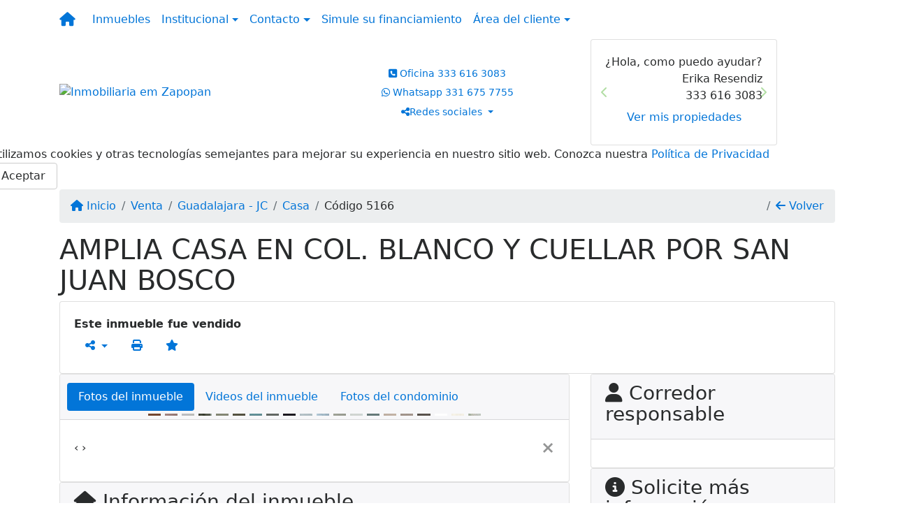

--- FILE ---
content_type: text/html; charset=UTF-8
request_url: https://www.orangehomeinmobiliaria.com.mx/5166/inmuebles/venta-casa-5-recamaras-blanco-y-cuellar-guadalajara-jc
body_size: 16935
content:
<!DOCTYPE html><html lang="es"><head><title>AMPLIA CASA EN COL. BLANCO Y CUELLAR POR SAN JUAN BOSCO</title><meta name="description" content="AMPLIA CASA EN COL. BLANCO Y CUELLAR POR SAN JUAN BOSCO"><meta name="keywords" content="AMPLIA CASA EN COL. BLANCO Y CUELLAR POR SAN JUAN BOSCO"><meta charset="utf-8"><meta name="google-site-verification" content=""><meta name="Robots" content="INDEX,FOLLOW"><meta name="distribution" content="Global"><meta name="rating" content="General"><meta name="revisit-after" content="2"><meta name="classification" content="inmobiliaria,inmuebles"><meta name="author" content="Code49"><meta name="viewport" content="width=device-width, initial-scale=1, shrink-to-fit=no"><meta http-equiv="x-ua-compatible" content="ie=edge"><meta property="og:url" content="https://www.orangehomeinmobiliaria.com.mx/5166/inmuebles/venta-casa-5-recamaras-blanco-y-cuellar-guadalajara-jc"><meta property="og:image" content="https://www.orangehomeinmobiliaria.com.mx/admin/imovel/20220204T1741530600-323381715.jpg"><meta property="og:image" content="https://www.orangehomeinmobiliaria.com.mx/admin/imovel/mini/20220204T1741530600-323381715.jpg"><link rel="apple-touch-icon" href="https://www.orangehomeinmobiliaria.com.mx/admin/imovel/mini/20220204T1741530600-323381715.jpg"><meta name="thumbnail" content="https://www.orangehomeinmobiliaria.com.mx/admin/imovel/mini/20220204T1741530600-323381715.jpg"><meta property="og:type" content="website"><meta property="og:title" content="AMPLIA CASA EN COL. BLANCO Y CUELLAR POR SAN JUAN BOSCO"><meta property="og:description" content="AMPLIA CASA EN COL. BLANCO Y CUELLAR POR SAN JUAN BOSCO

Propiedad grande con 150 m2 de terreno y bien ubicada en la colonia Blanco y Cuellar al limit..."><link rel="canonical" href="https://www.orangehomeinmobiliaria.com.mx/5166/inmuebles/venta-casa-5-recamaras-blanco-y-cuellar-guadalajara-jc">
<!-- Bootstrap -->
<link rel="stylesheet" href="https://www.orangehomeinmobiliaria.com.mx/css/bootstrap.min.css" crossorigin="anonymous">

<!-- Plugins -->
<link rel="stylesheet" href="https://www.orangehomeinmobiliaria.com.mx/plugins/bootstrap-multiselect/bootstrap-multiselect.css">
<link rel="stylesheet" href="https://www.orangehomeinmobiliaria.com.mx/plugins/bootstrap-multiselect/bootstrap-multiselect-custom.css">
<link rel="stylesheet" href="https://www.orangehomeinmobiliaria.com.mx/plugins/datepicker/datepicker.css">
<link rel="stylesheet" href="https://www.orangehomeinmobiliaria.com.mx/plugins/animate/animate.min.css">
		<link rel="stylesheet" href="https://www.orangehomeinmobiliaria.com.mx/crm/js/plugins/quill-emoji/dist/quill-emoji.css">
	<!-- fonts -->
<link rel="stylesheet" href="https://www.orangehomeinmobiliaria.com.mx/css/font-awesome.min.css">
<link rel="stylesheet" href="https://www.orangehomeinmobiliaria.com.mx/css/c49icons.min.css">

<link rel="stylesheet" href="https://www.orangehomeinmobiliaria.com.mx/css/inmueble.css?2026012505"><link rel="stylesheet" href="https://www.orangehomeinmobiliaria.com.mx/css/theme.min.css?2026012505"><link rel="stylesheet" href="https://www.orangehomeinmobiliaria.com.mx/css/custom.css?2026012505"><link rel="stylesheet" href="https://www.orangehomeinmobiliaria.com.mx/css/font-face.css"><!-- Facebook Pixel Code -->
<script>
!function(f,b,e,v,n,t,s)
{if(f.fbq)return;n=f.fbq=function(){n.callMethod?
n.callMethod.apply(n,arguments):n.queue.push(arguments)};
if(!f._fbq)f._fbq=n;n.push=n;n.loaded=!0;n.version='2.0';
n.queue=[];t=b.createElement(e);t.async=!0;
t.src=v;s=b.getElementsByTagName(e)[0];
s.parentNode.insertBefore(t,s)}(window, document,'script',
'https://connect.facebook.net/en_US/fbevents.js');
fbq('init', '407607193711430');
fbq('track', 'PageView');
</script>
<noscript><img height="1" width="1" style="display:none"
src="https://www.facebook.com/tr?id=407607193711430&ev=PageView&noscript=1"
/></noscript>
<!-- End Facebook Pixel Code --><!-- Global site tag (gtag.js) - Google Analytics -->
<script async src="https://www.googletagmanager.com/gtag/js?id=UA-178680474-1"></script>
<script>
  window.dataLayer = window.dataLayer || [];
  function gtag(){dataLayer.push(arguments);}
  gtag('js', new Date());

  gtag('config', 'UA-178680474-1');
</script></head><body class="c49theme-dark c49theme-dark c49theme-dark c49theme-dark c49theme-dark c49theme-dark" id="c49page-inmueble">
<style>
  .fb-messenger-float {
      z-index: 999;
      position: fixed;
      font-family: 'Open sans';
      font-size: 14px;
      transition: bottom .2s;
      padding: 4px 12px 2px 12px;
      background-color: #1780b5;
      text-align: center;
      border-radius: 100px;
      font-size: 37px;
      bottom: 29px;
      right: 27px;
  }
  .fb-messenger-float i {
    color: #fff;
  }
</style>

<header id="c49header"  data-url_atual="https://www.orangehomeinmobiliaria.com.mx/" data-url_db="https://www.orangehomeinmobiliaria.com.mx/"><div id="c49row-1-1"  class="c49row c49-mod-mb-0"><div class="container-fluid container-full"><div class="row "><div class="col-sm-12"><div  id="c49mod-1" >
	<div class="c49mod-menu-horizontal-basic">
		<nav class="navbar  navbar-toggleable-md ">
			<div class="container">
				<button class="navbar-toggler navbar-toggler-right" type="button" data-toggle="collapse" data-target="#navbars1" aria-controls="navbarsContainer" aria-expanded="false" aria-label="Toggle navigation">
					<span class="navbar-toggler-icon"><i class="fa fa-bars" aria-hidden="true"></i></span>
				</button>
									<a aria-label="Menu mobile" class="navbar-brand" href="https://www.orangehomeinmobiliaria.com.mx/"><i class="fa fa fa-home" aria-hidden="true"></i></a>
				
				<div class="collapse navbar-collapse" id="navbars1">
					<div class="nav navbar-nav mr-auto d-flex align-items-center justify-content-start">

						<div class='nav-item '><a class='nav-link' href='https://www.orangehomeinmobiliaria.com.mx/inmuebles.php' target=''>Inmuebles</a></div><div class='nav-item dropdown '><a class='nav-link dropdown-toggle' data-toggle='dropdown' href='' role='button' aria-haspopup='true' aria-expanded='false'>Institucional</a><div class='dropdown-menu '><ul class='dropdown'><li><a class='dropdown-item' href='https://www.orangehomeinmobiliaria.com.mx/quienes-somos.php'>Quienes somos</a></li><li><a class='dropdown-item' href='https://www.orangehomeinmobiliaria.com.mx/servicios.php'>Servicios</a></li><li><a class='dropdown-item' href='https://www.orangehomeinmobiliaria.com.mx/equipo.php'>Equipo</a></li><li><a class='dropdown-item' href='https://www.orangehomeinmobiliaria.com.mx/trabaje.php'>Trabaje con Nosotros</a></li><li><a class='dropdown-item' href='https://www.orangehomeinmobiliaria.com.mx/aliados.php'>Aliados</a></li><li><a class='dropdown-item' href='https://www.orangehomeinmobiliaria.com.mx/links-utiles.php'>Links útiles</a></li><li><a class='dropdown-item' href='https://www.orangehomeinmobiliaria.com.mx/noticia.php'>Noticias</a></li></ul></div></div><div class='nav-item dropdown '><a class='nav-link dropdown-toggle' data-toggle='dropdown' href='' role='button' aria-haspopup='true' aria-expanded='false'>Contacto</a><div class='dropdown-menu '><ul class='dropdown'><a class='dropdown-item' href='https://www.orangehomeinmobiliaria.com.mx/contacto.php'>Hable con Nosotros</a><a class='dropdown-item' href='javascript:ligamos()'>Nosotros te llamamos</a></ul></div></div><div class='nav-item mr-auto'><a class='nav-link' href='https://www.orangehomeinmobiliaria.com.mx/financiamiento.php' target=''>Simule su financiamiento</a></div><div class='nav-item dropdown '><a class='nav-link dropdown-toggle' data-toggle='dropdown' href='' role='button' aria-haspopup='true' aria-expanded='false'>Área del cliente</a><div class='dropdown-menu '><ul class='dropdown'><a class='dropdown-item' href='https://www.orangehomeinmobiliaria.com.mx/account/?tab=favorites' data-toggle='modal' data-target='#modal-client-area'><i class='fa fa-star' aria-hidden='true'></i> Inmuebles favoritos</a><a class='dropdown-item' href='javascript:cadastre()'><i class='fa fa-home' aria-hidden='true'></i> Registre su Inmueble</a><a class='dropdown-item' href='javascript:perfil()' data-toggle='modal' data-target='#modal-client-area'><i class='fa fa-gift' aria-hidden='true'></i> Solicita tu Inmueble</a><div class='dropdown-divider'></div><a class='dropdown-item' href='#' data-toggle='modal' data-target='#modal-client-area'><i class='fa fa-sign-in-alt' aria-hidden='true'></i> Entrar</a></ul></div></div><div class='nav-item '><div id='c49mod-65'  >
<!-- <div class="dropdown c49mod-translator c49mod-translator-basic notranslate">
	<a id="current-flag" onclick="loadGoogleTranslator()" class="nav-link dropdown-toggle" data-toggle="dropdown" href="#" role="button" aria-haspopup="true" aria-expanded="false"><div class="flag-esp1"></div></a>
	<div class="dropdown-menu dropdown-menu-right">
		<a class="dropdown-item hidden language" href="#" data-padrao="1" data-sigla="es" data-flag="esp1" data-lang="Spanish">
			<span class="flag-esp1 img-rounded traducao"></span> Spanish		</a>
				<a class="dropdown-item language" href="#" data-sigla="en" data-flag="eua1" data-lang="English">
			<span class="flag-eua1 img-rounded traducao"></span> English		</a>
				<a class="dropdown-item language" href="#" data-sigla="pt" data-flag="bra1" data-lang="Portuguese">
			<span class="flag-bra1 img-rounded traducao"></span> Portuguese		</a>
				<div id="google_translate_element" class="hidden"></div>
	</div>
</div> --></div></div>
						<!-- Menu antigo -->

											</ul>
				</div>
			</div>
		</nav>
	</div>
	</div></div></div></div></div><div id="c49row-1-2"  class="c49row c49-mod-mb-0"><div class="container"><div class="row justify-content-between"><div class="col-lg-3 col-xl-4 d-flex align-items-center text-center text-lg-left"><div class='animate__animated animate__fadeInLeft ' id="c49mod-2" ><div class="c49mod-image-basic c49mod-image"><a href="https://www.orangehomeinmobiliaria.com.mx/"><img class="c49-image" src="https://www.orangehomeinmobiliaria.com.mx/img/logo-topo.png?v=1718656560" loading="lazy" alt="Inmobiliaria em Zapopan"></a></div></div></div><div class="col-lg-4 col-xl-4 d-flex align-items-center text-center"><div class='animate__animated animate__fadeIn animate__delay-1s ' id="c49mod-4" > <div class="c49mod-contact-dropdown"><div class="c49-contact-phone"><span class="c49-phone btn btn-link btn-no-link btn-sm"><i class="c49-icon fa fa-phone-square align-middle" aria-hidden="true" ></i> <span class="c49-label align-middle"><span class="c49-tag">Oficina </span><a class="hidden-md-up" href="tel:3336163083">333 616 3083</a><a class="hidden-sm-down" href="#">333 616 3083</a></span></span><span class="c49-phone btn btn-link btn-no-link btn-sm"><i class="c49-icon fab fa-whatsapp align-middle" aria-hidden="true" onclick="window.open('https://api.whatsapp.com/send?phone=523316757755')"></i> <span class="c49-label align-middle"><span class="c49-tag">Whatsapp </span><a href=https://api.whatsapp.com/send?phone=523316757755 target='_blank'>331 675 7755</a></span></span></div><div class="c49-contact-social"><div class="dropdown "><div class="dropdown-click c49-social btn-sm btn btn-link dropdown-toggle" data-toggle="dropdown" aria-haspopup="true" aria-expanded="false"><i class="c49-icon fa fa-share-alt align-middle" aria-hidden="true"></i><span class="c49-label align-middle">Redes sociales </span></div><div class="dropdown-menu  " aria-labelledby="dropdownMenuLink"><a aria-label='Icon share' class="dropdown-item" href="https://www.instagram.com/orangehomeinmobiliaria.com.mx/" target="blank"><i class="c49-icon fab fa-instagram align-middle" aria-hidden="true"></i><span class="c49-label align-middle">Instagram.com</span></a><a aria-label='Icon share' class="dropdown-item" href="http://linkedin.com/in/eduardo-sandoval-felix-810183130/" target="blank"><i class="c49-icon fab fa-linkedin align-middle" aria-hidden="true"></i><span class="c49-label align-middle">Linkedin.com</span></a><a aria-label='Icon share' class="dropdown-item" href="https://www.youtube.com/channel/UCPMPDnrwfFoJ30wwiQU7wbA?view_as=subscriber" target="blank"><i class="c49-icon fab fa-youtube align-middle" aria-hidden="true"></i><span class="c49-label align-middle">youtube.com</span></a><a aria-label='Icon share' class="dropdown-item" href="http://www.facebook.com/orangehomeinmobiliaria" target="blank"><i class="c49-icon fab fa-facebook-square align-middle" aria-hidden="true"></i><span class="c49-label align-middle">Facebook.com</span></a><a aria-label='Icon share' class="dropdown-item" href="https://twitter.com/OrangeHomeInmo1" target="blank"><i class="c49-icon fab fa-twitter-square align-middle" aria-hidden="true"></i><span class="c49-label align-middle">twitter.com</span></a></div></div></div></div></div></div><div class="hidden-md-down col-lg-5 col-xl-4 d-flex align-items-center text-center text-lg-right"><div class='animate__animated animate__fadeInRight' id="c49mod-100" >			<section id="c49mod-team-slide-single-100" class="c49mod-team-slide-single  carousel slide  " data-ride="carousel" >
			<div class="carousel-inner" aria-label="brokers-list">
									<div class="carousel-item active">
						<div class="row">
															<div class="card-deck col-sm-12" >
									<div class="card c49-team-card">
										<div class="card-block">
											<div class="person-photo"  style="background-image: url(https://www.orangehomeinmobiliaria.com.mx/equipe/20250523T1125250600-67713252.jpg);" ></div>

											<div class="card-infos">
												<div class="person-title">¿Hola, como puedo ayudar?</div>
												 
													<div class="person-name">Erika Resendiz</div>
																																																														<div class="person-phone"><i class="" aria-hidden="true"></i> 333 616 3083</div>
																																				<a type="button" class="btn btn-block c49btn c49btn-main" href="https://www.orangehomeinmobiliaria.com.mx/equipo/erika-resendiz">Ver mis propiedades</a>
											</div>
										</div>
									</div>
								</div>
													</div>
					</div>
									<div class="carousel-item ">
						<div class="row">
															<div class="card-deck col-sm-12" >
									<div class="card c49-team-card">
										<div class="card-block">
											<div class="person-photo"  style="background-image: url(https://www.orangehomeinmobiliaria.com.mx/equipe/20251014T1724550600-571951137.jpeg);" ></div>

											<div class="card-infos">
												<div class="person-title">¿Hola, como puedo ayudar?</div>
												 
													<div class="person-name">Andrea Pérez</div>
																																																														<div class="person-phone"><i class="" aria-hidden="true"></i> 333 616 3083</div>
																																				<a type="button" class="btn btn-block c49btn c49btn-main" href="https://www.orangehomeinmobiliaria.com.mx/equipo/andrea-prez">Ver mis propiedades</a>
											</div>
										</div>
									</div>
								</div>
													</div>
					</div>
									<div class="carousel-item ">
						<div class="row">
															<div class="card-deck col-sm-12" >
									<div class="card c49-team-card">
										<div class="card-block">
											<div class="person-photo"  style="background-image: url(https://www.orangehomeinmobiliaria.com.mx/equipe/20250130T1251300600-399826512.jpg);" ></div>

											<div class="card-infos">
												<div class="person-title">¿Hola, como puedo ayudar?</div>
												 
													<div class="person-name">Denisse Garcia</div>
																																																														<div class="person-phone"><i class="" aria-hidden="true"></i> 333 616 3083</div>
																																				<a type="button" class="btn btn-block c49btn c49btn-main" href="https://www.orangehomeinmobiliaria.com.mx/equipo/denisse-garcia">Ver mis propiedades</a>
											</div>
										</div>
									</div>
								</div>
													</div>
					</div>
									<div class="carousel-item ">
						<div class="row">
															<div class="card-deck col-sm-12" >
									<div class="card c49-team-card">
										<div class="card-block">
											<div class="person-photo"  style="background-image: url(https://www.orangehomeinmobiliaria.com.mx/equipe/20210112T1400350600-772858057.jpg);" ></div>

											<div class="card-infos">
												<div class="person-title">¿Hola, como puedo ayudar?</div>
												 
													<div class="person-name">Eduardo</div>
																																																														<div class="person-phone"><i class="" aria-hidden="true"></i> 331 675 7755</div>
																																				<a type="button" class="btn btn-block c49btn c49btn-main" href="https://www.orangehomeinmobiliaria.com.mx/equipo/eduardo">Ver mis propiedades</a>
											</div>
										</div>
									</div>
								</div>
													</div>
					</div>
									<div class="carousel-item ">
						<div class="row">
															<div class="card-deck col-sm-12" >
									<div class="card c49-team-card">
										<div class="card-block">
											<div class="person-photo"  style="background-image: url(https://www.orangehomeinmobiliaria.com.mx/equipe/20220725T1228480500-3462842.jpeg);" ></div>

											<div class="card-infos">
												<div class="person-title">¿Hola, como puedo ayudar?</div>
												 
													<div class="person-name">Francisco Barajas</div>
																																																														<div class="person-phone"><i class="" aria-hidden="true"></i> 333 616 3083</div>
																																				<a type="button" class="btn btn-block c49btn c49btn-main" href="https://www.orangehomeinmobiliaria.com.mx/equipo/francisco-barajas">Ver mis propiedades</a>
											</div>
										</div>
									</div>
								</div>
													</div>
					</div>
									<div class="carousel-item ">
						<div class="row">
															<div class="card-deck col-sm-12" >
									<div class="card c49-team-card">
										<div class="card-block">
											<div class="person-photo"  style="background-image: url(https://www.orangehomeinmobiliaria.com.mx/equipe/20220810T1420590500-215171147.jpeg);" ></div>

											<div class="card-infos">
												<div class="person-title">¿Hola, como puedo ayudar?</div>
												 
													<div class="person-name">Graciela Garcia</div>
																																																														<div class="person-phone"><i class="" aria-hidden="true"></i> 33-3616-3083</div>
																																				<a type="button" class="btn btn-block c49btn c49btn-main" href="https://www.orangehomeinmobiliaria.com.mx/equipo/graciela-garcia">Ver mis propiedades</a>
											</div>
										</div>
									</div>
								</div>
													</div>
					</div>
									<div class="carousel-item ">
						<div class="row">
															<div class="card-deck col-sm-12" >
									<div class="card c49-team-card">
										<div class="card-block">
											<div class="person-photo"  style="background-image: url(https://www.orangehomeinmobiliaria.com.mx/equipe/20220512T1436390500-350681157.jpg);" ></div>

											<div class="card-infos">
												<div class="person-title">¿Hola, como puedo ayudar?</div>
												 
													<div class="person-name">Lizette</div>
																																																														<div class="person-phone"><i class="" aria-hidden="true"></i> 333 616 3083</div>
																																				<a type="button" class="btn btn-block c49btn c49btn-main" href="https://www.orangehomeinmobiliaria.com.mx/equipo/lizette">Ver mis propiedades</a>
											</div>
										</div>
									</div>
								</div>
													</div>
					</div>
									<div class="carousel-item ">
						<div class="row">
															<div class="card-deck col-sm-12" >
									<div class="card c49-team-card">
										<div class="card-block">
											<div class="person-photo"  style="background-image: url(https://www.orangehomeinmobiliaria.com.mx/equipe/20250826T1123080600-896949059.jpg);" ></div>

											<div class="card-infos">
												<div class="person-title">¿Hola, como puedo ayudar?</div>
												 
													<div class="person-name">Rene Ruelas</div>
																																																														<div class="person-phone"><i class="" aria-hidden="true"></i> 333 616 3083</div>
																																				<a type="button" class="btn btn-block c49btn c49btn-main" href="https://www.orangehomeinmobiliaria.com.mx/equipo/rene-ruelas">Ver mis propiedades</a>
											</div>
										</div>
									</div>
								</div>
													</div>
					</div>
									<div class="carousel-item ">
						<div class="row">
															<div class="card-deck col-sm-12" >
									<div class="card c49-team-card">
										<div class="card-block">
											<div class="person-photo"  style="background-image: url(https://www.orangehomeinmobiliaria.com.mx/equipe/20230202T1514360600-289697798.jpg);" ></div>

											<div class="card-infos">
												<div class="person-title">¿Hola, como puedo ayudar?</div>
												 
													<div class="person-name">Eduardo Amador</div>
																																																														<div class="person-phone"><i class="" aria-hidden="true"></i> 333 616 3083</div>
																																				<a type="button" class="btn btn-block c49btn c49btn-main" href="https://www.orangehomeinmobiliaria.com.mx/equipo/eduardo-amador">Ver mis propiedades</a>
											</div>
										</div>
									</div>
								</div>
													</div>
					</div>
									<div class="carousel-item ">
						<div class="row">
															<div class="card-deck col-sm-12" >
									<div class="card c49-team-card">
										<div class="card-block">
											<div class="person-photo"  style="background-image: url(https://www.orangehomeinmobiliaria.com.mx/equipe/20250826T1121030600-775069396.jpg);" ></div>

											<div class="card-infos">
												<div class="person-title">¿Hola, como puedo ayudar?</div>
												 
													<div class="person-name">Paulina Torres</div>
																																																														<div class="person-phone"><i class="" aria-hidden="true"></i> 333 616 3083</div>
																																				<a type="button" class="btn btn-block c49btn c49btn-main" href="https://www.orangehomeinmobiliaria.com.mx/equipo/paulina-torres">Ver mis propiedades</a>
											</div>
										</div>
									</div>
								</div>
													</div>
					</div>
							</div>

							<a class="carousel-control-prev" style="color: #65bc49" href="#c49mod-team-slide-single-100" role="button" data-slide="prev">
					<i class="fa fa-chevron-left" aria-hidden="true"></i>
				</a>
				<a class="carousel-control-next" style="color: #65bc49" href="#c49mod-team-slide-single-100" role="button" data-slide="next">
					<i class="fa fa-chevron-right" aria-hidden="true"></i>
				</a>
					</section>
		</div></div></div></div></div><div id="c49row-1-3"  class="c49row c49row-photos-slide"><div class="container-fluid container-full c49-mod-mb-0"><div class="row "><div class="col-sm-12"><div  id="c49mod-13" >
<section class="c49mod-image-carousel">
		<div id="image-carousel-13" class="carousel slide " data-ride="carousel" data-interval="5000">
		<div class="carousel-inner" role="listbox">
							<div class="carousel-item active" >
					<div class="c49-carousel-photo" style="background-image:url(https://www.orangehomeinmobiliaria.com.mx/gallery/c49-bg-city-night1.jpg);"></div>
					<div class="carousel-caption d-none d-md-block">
																	</div>
				</div>
					</div>
					</div>

</section>
</div></div></div></div></div><div id="c49row-1-4"  class=""><div class=""><div class="row "><div class=""><div  id="c49mod-77" >
	<script>
		var phoneW = "3316757755",
		msgW1 = "En qué puedo ayudarle?",
		msgW2 = "",
		cor = "#f2912a",
		position = "right",
		autoOpen = "",
		timer = "4000",
		titleW = "Contacto vía WhatsApp",
		showpop = "",
		txtSite = "Pagina-Web";
	</script>

	
		<div  class="floating-wpp "></div>

	

<script>
	var openWhatsappButton = document.getElementById("open-whatsapp");
	if (openWhatsappButton) {
		// Abrir a janela modal ao clicar no ícone do WhatsApp
		document.getElementById("open-whatsapp").addEventListener("click", function () {
			document.getElementById("modalWhats").style.display = "block";
		});

		// Fechar a janela modal ao clicar no botão "Fechar" (X)
		document.querySelector(".close").addEventListener("click", function () {
			document.getElementById("modalWhats").style.display = "none";
		});

		// Função para verificar se o e-mail é válido
		function isEmailValid(email) {
			var regex = /^[a-zA-Z0-9._-]+@[a-zA-Z0-9.-]+\.[a-zA-Z]{2,4}$/;
			return regex.test(email);
		}

		// Função para verificar se todos os campos estão preenchidos
		function camposEstaoPreenchidos() {
			var nome = document.querySelector('input[name="nome"]').value;
			var telefone = document.querySelector('input[name="telefone"]').value;
			var email = document.querySelector('input[name="email"]').value;

			return nome !== "" && telefone !== "" && email !== "";
		}

		// Manipulador de evento para o link do WhatsApp
		document.getElementById("whatsapp-link").addEventListener("click", function (e) {
			var email = document.querySelector('input[name="email"]').value;

			if (!camposEstaoPreenchidos()) {
		        e.preventDefault(); // Impede a abertura do link
		    } else if (!isEmailValid(email)) {
		        e.preventDefault(); // Impede a abertura do link
		    }
		});
	}
</script>

</div></div></div></div></div><div id="c49row-1-5"  class=""><div class=""><div class="row "><div class=""><div  id="c49mod-99" >            <div class="c49mod-pop-up-cookies c49row-cookies" id="c49mod-pop-up-cookies">
                <div class="cookies animate__animated animate__bounceInUp animate__delay-1s animate__slow">
                    <div class="cookies-message">
                        <span class="cookies-message-txt">
                            Utilizamos cookies y otras tecnologías semejantes para mejorar su experiencia en nuestro sitio web. Conozca nuestra <a href="https://www.orangehomeinmobiliaria.com.mx/privacy.php">Política de Privacidad</a>                        </span>
                    </div>
                    <div class="cookies-actions" id="cookies-actions" onclick="setCookie('popCookie', true, 365)">
                        <div class="btn btn-secondary c49btn c49btn-main">Aceptar</div>
                    </div>
                </div>
            </div>
        </div></div></div></div></div></header><main id="c49main" ><div id="c49row-8-1"  class="c49row"><div class="container"><div class="row "><div class="col-md-12"><div  id="c49mod-18" >		<div class="c49mod-breadcrumb c49mod-breadcrumb-basic">
			<nav class="breadcrumb">
				<a class="breadcrumb-item" href="https://www.orangehomeinmobiliaria.com.mx/"><i class="fa fa-home" aria-hidden="true"></i> Inicio</a>
				<a class="breadcrumb-item " href="https://www.orangehomeinmobiliaria.com.mx/inmobiliaria/venta/inmuebles/52">Venta</a><a class="breadcrumb-item " href="https://www.orangehomeinmobiliaria.com.mx/inmobiliaria/guadalajara-jc/inmuebles/56">Guadalajara - JC</a><a class="breadcrumb-item " href="https://www.orangehomeinmobiliaria.com.mx/inmobiliaria/casa/inmuebles/37">Casa</a><a class="breadcrumb-item active">Código 5166</a>				<a class="breadcrumb-item breadcrumb-return float-right" href="javascript:window.history.back()"><i class="fa fa-arrow-left" aria-hidden="true"></i> Volver</a>
			</nav>
		</div>
	

</div></div></div></div></div><div id="c49row-8-2"  class="c49row"><div class="container"><div class="row "><div class="col-md-12"><div  id="c49mod-27" >
	<div class="c49mod-property-header-basic page-position">
		<div class="c49-property-title">
							<h1>AMPLIA CASA EN COL. BLANCO Y CUELLAR POR SAN JUAN BOSCO</h1>
					</div>

		<div class="c49-property-bar" id="property-5166">
			<div class="card">
				<div class="card-block">
											<div class="c49-property-price"><div class="c49-property-price-value"><strong>Este inmueble fue vendido</strong></div></div>
					<div class="c49-action-icons">
						<div class="btn-group">
															<button onclick="mobileShare('Orange Home! Inmobiliaria - AMPLIA CASA EN COL. BLANCO Y CUELLAR POR SAN JUAN BOSCO', 'https://www.orangehomeinmobiliaria.com.mx/5166/inmuebles/venta-casa-5-recamaras-blanco-y-cuellar-guadalajara-jc')" type="button" class="btn btn-link dropdown-toggle hidden-md-up"  aria-haspopup="true" aria-expanded="false">
									<i class="fa fa-share-alt" aria-hidden="true"></i>
								</button>
								<button type="button" class="btn btn-link dropdown-toggle hidden-sm-down" data-toggle="dropdown" aria-haspopup="true" aria-expanded="false">
									<i class="fa fa-share-alt" aria-hidden="true"></i>
								</button>
								<div class="dropdown-menu dropdown-menu-right">
									<a class="dropdown-item cursor-pointer" onclick="changeIconAndCopyToClipboard(this,'https://www.orangehomeinmobiliaria.com.mx/5166/inmuebles/venta-casa-5-recamaras-blanco-y-cuellar-guadalajara-jc')"><i class="fa fa-clone" aria-hidden="true"></i> Copiar link</a>
									<a class="dropdown-item" href="https://api.whatsapp.com/send?text=Orange Home! Inmobiliaria - AMPLIA CASA EN COL. BLANCO Y CUELLAR POR SAN JUAN BOSCO - https://www.orangehomeinmobiliaria.com.mx/5166/inmuebles/venta-casa-5-recamaras-blanco-y-cuellar-guadalajara-jc" data-action="share/whatsapp/share" target="_blank"><i class="fab fa-whatsapp" aria-hidden="true"></i> Whatsapp</a>
									<a class="dropdown-item" href="javascript:new_window('https://www.facebook.com/sharer.php?u=https://www.orangehomeinmobiliaria.com.mx/5166/inmuebles/venta-casa-5-recamaras-blanco-y-cuellar-guadalajara-jc','Facebook','450','450','yes');"><i class="fab fa-facebook" aria-hidden="true"></i> Facebook</a>
									<a class="dropdown-item" href="javascript:new_window('https://twitter.com/share?text=Orange Home! Inmobiliaria - AMPLIA CASA EN COL. BLANCO Y CUELLAR POR SAN JUAN BOSCO 
 https://www.orangehomeinmobiliaria.com.mx/5166/inmuebles/venta-casa-5-recamaras-blanco-y-cuellar-guadalajara-jc&url=https://www.orangehomeinmobiliaria.com.mx/5166/inmuebles/venta-casa-5-recamaras-blanco-y-cuellar-guadalajara-jc','Twitter','450','450','yes');"><i class="fab fa-twitter" aria-hidden="true"></i> Twitter</a>
									<a class="dropdown-item" href="javascript:new_window('https://www.linkedin.com/shareArticle?mini=true&url=https://www.orangehomeinmobiliaria.com.mx/5166/inmuebles/venta-casa-5-recamaras-blanco-y-cuellar-guadalajara-jc','Linkedin','450','450','yes');"><i class="fab fa-linkedin" aria-hidden="true"></i> LinkedIn</a>
								</div>
																							<a href="" data-toggle="modal" data-target="#printModal" class="btn btn-link btn-print"><i class="fa fa-print" aria-hidden="true"></i></a>
								<a class="btn btn-link btn-favorite" data-favorito="0" href="javascript:favoritar_imovel(5166, this)"><i class="fa fa-star " aria-hidden="true"></i></a>
													</div>
					</div>
				</div>
			</div>
		</div>
	</div>

	<div class="modal fade print-modal" id="printModal" tabindex="-1" role="dialog" aria-labelledby="exampleModalLabel" aria-hidden="true">
		<div class="modal-dialog modal-lg" role="document">
			<div class="modal-content">
				<div class="modal-header">
					<h5 class="modal-title" id="exampleModalLabel">Ficha de impresión</h5>
					<button type="button" class="close" data-dismiss="modal" aria-label="Close">
						<span aria-hidden="true">&times;</span>
					</button>
				</div>
				<div class="modal-body">
					<iframe class="frame-size" src="https://www.orangehomeinmobiliaria.com.mx/print.php?id=5166"></iframe>
				</div>
			</div>
		</div>
	</div>

	</div></div></div></div></div><div id="c49row-8-3"  class="c49row"><div class="container"><div class="row "><div class="col-xl-8"><div class="" id="c49wrap-24"><div class="card c49wrap-card-tab">
			<div class="card-header">
			<ul class="nav nav-pills card-header-pills pull-xs-left slider-pro-tab" role="tablist">
									<li class="nav-item">
						<a class="nav-link active" data-toggle="tab" href="#c49mod-24-1" role="tab"><span>Fotos del inmueble</span></a>
					</li>
									<li class="nav-item">
						<a class="nav-link " data-toggle="tab" href="#c49mod-24-2" role="tab"><span>Videos del inmueble</span></a>
					</li>
									<li class="nav-item">
						<a class="nav-link " data-toggle="tab" href="#c49mod-24-3" role="tab"><span>Fotos del condominio</span></a>
					</li>
							</ul>
		</div>

		<div class="card-block">
			<div class="tab-content">
									<div class="tab-pane active" id="c49mod-24-1" role="tabpanel">
			            			                    <div id="c49mod-28" class="">
	<div class="c49mod-property-gallery-bluimp">

					<div class="tab-pane active" id="photos-property" role="tabpanel">

				<div id="photos-property-carousel" class="carousel c49-carousel-gallery slide" data-ride="carousel">
					<ol class="carousel-indicators">
													<li data-target="#photos-property-carousel" style="background-image: url(https://www.orangehomeinmobiliaria.com.mx//admin/imovel/mini/20220204T1741530600-323381715.jpg);" data-slide-to="0" class="active"></li>
																				<li data-target="#photos-property-carousel" style="background-image: url(https://www.orangehomeinmobiliaria.com.mx//admin/imovel/mini/20220204T1741480600-423742648.jpg);" data-slide-to="1" class=""></li>
																				<li data-target="#photos-property-carousel" style="background-image: url(https://www.orangehomeinmobiliaria.com.mx//admin/imovel/mini/20220204T1741470600-38099263.jpg);" data-slide-to="2" class=""></li>
																				<li data-target="#photos-property-carousel" style="background-image: url(https://www.orangehomeinmobiliaria.com.mx//admin/imovel/mini/20220204T1741460600-915428501.jpg);" data-slide-to="3" class=""></li>
																				<li data-target="#photos-property-carousel" style="background-image: url(https://www.orangehomeinmobiliaria.com.mx//admin/imovel/mini/20220204T1741440600-667768224.jpg);" data-slide-to="4" class=""></li>
																				<li data-target="#photos-property-carousel" style="background-image: url(https://www.orangehomeinmobiliaria.com.mx//admin/imovel/mini/20220204T1741460600-962321757.jpg);" data-slide-to="5" class=""></li>
																				<li data-target="#photos-property-carousel" style="background-image: url(https://www.orangehomeinmobiliaria.com.mx//admin/imovel/mini/20220204T1741460600-796816605.jpg);" data-slide-to="6" class=""></li>
																				<li data-target="#photos-property-carousel" style="background-image: url(https://www.orangehomeinmobiliaria.com.mx//admin/imovel/mini/20220204T1741470600-142967460.jpg);" data-slide-to="7" class=""></li>
																				<li data-target="#photos-property-carousel" style="background-image: url(https://www.orangehomeinmobiliaria.com.mx//admin/imovel/mini/20220204T1741440600-386596089.jpg);" data-slide-to="8" class=""></li>
																				<li data-target="#photos-property-carousel" style="background-image: url(https://www.orangehomeinmobiliaria.com.mx//admin/imovel/mini/20220204T1741450600-117489506.jpg);" data-slide-to="9" class=""></li>
																				<li data-target="#photos-property-carousel" style="background-image: url(https://www.orangehomeinmobiliaria.com.mx//admin/imovel/mini/20220204T1741520600-602155288.jpg);" data-slide-to="10" class=""></li>
																				<li data-target="#photos-property-carousel" style="background-image: url(https://www.orangehomeinmobiliaria.com.mx//admin/imovel/mini/20220204T1741520600-822652385.jpg);" data-slide-to="11" class=""></li>
																				<li data-target="#photos-property-carousel" style="background-image: url(https://www.orangehomeinmobiliaria.com.mx//admin/imovel/mini/20220204T1741530600-355678006.jpg);" data-slide-to="12" class=""></li>
																				<li data-target="#photos-property-carousel" style="background-image: url(https://www.orangehomeinmobiliaria.com.mx//admin/imovel/mini/20220204T1741470600-138270141.jpg);" data-slide-to="13" class=""></li>
																				<li data-target="#photos-property-carousel" style="background-image: url(https://www.orangehomeinmobiliaria.com.mx//admin/imovel/mini/20220204T1741470600-915484572.jpg);" data-slide-to="14" class=""></li>
																				<li data-target="#photos-property-carousel" style="background-image: url(https://www.orangehomeinmobiliaria.com.mx//admin/imovel/mini/20220204T1741520600-880439296.jpg);" data-slide-to="15" class=""></li>
																				<li data-target="#photos-property-carousel" style="background-image: url(https://www.orangehomeinmobiliaria.com.mx//admin/imovel/mini/20220204T1741530600-475794725.jpg);" data-slide-to="16" class=""></li>
																				<li data-target="#photos-property-carousel" style="background-image: url(https://www.orangehomeinmobiliaria.com.mx//admin/imovel/mini/20220204T1741540600-273649386.jpg);" data-slide-to="17" class=""></li>
																				<li data-target="#photos-property-carousel" style="background-image: url(https://www.orangehomeinmobiliaria.com.mx//admin/imovel/mini/20220204T1741430600-756936765.jpg);" data-slide-to="18" class=""></li>
																				<li data-target="#photos-property-carousel" style="background-image: url(https://www.orangehomeinmobiliaria.com.mx//admin/imovel/mini/20220204T1741530600-301812007.jpg);" data-slide-to="19" class=""></li>
																		</ol>
					<div class="carousel-inner gal-relative" role="listbox">
													<div class="carousel-item active" data-foto="https://www.orangehomeinmobiliaria.com.mx/exportacao/fotos/20220204T1741530600-323381715.jpg" data-gallery="imovel">
								<div style="background-image: url(https://www.orangehomeinmobiliaria.com.mx/exportacao/fotos/20220204T1741530600-323381715.jpg);"></div>
								<span class="legenda"></span>
							</div>
																				<div class="carousel-item " data-foto="https://www.orangehomeinmobiliaria.com.mx/exportacao/fotos/20220204T1741480600-423742648.jpg" data-gallery="imovel">
								<div style="background-image: url(https://www.orangehomeinmobiliaria.com.mx/exportacao/fotos/20220204T1741480600-423742648.jpg);"></div>
								<span class="legenda"></span>
							</div>
																				<div class="carousel-item " data-foto="https://www.orangehomeinmobiliaria.com.mx/exportacao/fotos/20220204T1741470600-38099263.jpg" data-gallery="imovel">
								<div style="background-image: url(https://www.orangehomeinmobiliaria.com.mx/exportacao/fotos/20220204T1741470600-38099263.jpg);"></div>
								<span class="legenda"></span>
							</div>
																				<div class="carousel-item " data-foto="https://www.orangehomeinmobiliaria.com.mx/exportacao/fotos/20220204T1741460600-915428501.jpg" data-gallery="imovel">
								<div style="background-image: url(https://www.orangehomeinmobiliaria.com.mx/exportacao/fotos/20220204T1741460600-915428501.jpg);"></div>
								<span class="legenda"></span>
							</div>
																				<div class="carousel-item " data-foto="https://www.orangehomeinmobiliaria.com.mx/exportacao/fotos/20220204T1741440600-667768224.jpg" data-gallery="imovel">
								<div style="background-image: url(https://www.orangehomeinmobiliaria.com.mx/exportacao/fotos/20220204T1741440600-667768224.jpg);"></div>
								<span class="legenda"></span>
							</div>
																				<div class="carousel-item " data-foto="https://www.orangehomeinmobiliaria.com.mx/exportacao/fotos/20220204T1741460600-962321757.jpg" data-gallery="imovel">
								<div style="background-image: url(https://www.orangehomeinmobiliaria.com.mx/exportacao/fotos/20220204T1741460600-962321757.jpg);"></div>
								<span class="legenda"></span>
							</div>
																				<div class="carousel-item " data-foto="https://www.orangehomeinmobiliaria.com.mx/exportacao/fotos/20220204T1741460600-796816605.jpg" data-gallery="imovel">
								<div style="background-image: url(https://www.orangehomeinmobiliaria.com.mx/exportacao/fotos/20220204T1741460600-796816605.jpg);"></div>
								<span class="legenda"></span>
							</div>
																				<div class="carousel-item " data-foto="https://www.orangehomeinmobiliaria.com.mx/exportacao/fotos/20220204T1741470600-142967460.jpg" data-gallery="imovel">
								<div style="background-image: url(https://www.orangehomeinmobiliaria.com.mx/exportacao/fotos/20220204T1741470600-142967460.jpg);"></div>
								<span class="legenda"></span>
							</div>
																				<div class="carousel-item " data-foto="https://www.orangehomeinmobiliaria.com.mx/exportacao/fotos/20220204T1741440600-386596089.jpg" data-gallery="imovel">
								<div style="background-image: url(https://www.orangehomeinmobiliaria.com.mx/exportacao/fotos/20220204T1741440600-386596089.jpg);"></div>
								<span class="legenda"></span>
							</div>
																				<div class="carousel-item " data-foto="https://www.orangehomeinmobiliaria.com.mx/exportacao/fotos/20220204T1741450600-117489506.jpg" data-gallery="imovel">
								<div style="background-image: url(https://www.orangehomeinmobiliaria.com.mx/exportacao/fotos/20220204T1741450600-117489506.jpg);"></div>
								<span class="legenda"></span>
							</div>
																				<div class="carousel-item " data-foto="https://www.orangehomeinmobiliaria.com.mx/exportacao/fotos/20220204T1741520600-602155288.jpg" data-gallery="imovel">
								<div style="background-image: url(https://www.orangehomeinmobiliaria.com.mx/exportacao/fotos/20220204T1741520600-602155288.jpg);"></div>
								<span class="legenda"></span>
							</div>
																				<div class="carousel-item " data-foto="https://www.orangehomeinmobiliaria.com.mx/exportacao/fotos/20220204T1741520600-822652385.jpg" data-gallery="imovel">
								<div style="background-image: url(https://www.orangehomeinmobiliaria.com.mx/exportacao/fotos/20220204T1741520600-822652385.jpg);"></div>
								<span class="legenda"></span>
							</div>
																				<div class="carousel-item " data-foto="https://www.orangehomeinmobiliaria.com.mx/exportacao/fotos/20220204T1741530600-355678006.jpg" data-gallery="imovel">
								<div style="background-image: url(https://www.orangehomeinmobiliaria.com.mx/exportacao/fotos/20220204T1741530600-355678006.jpg);"></div>
								<span class="legenda"></span>
							</div>
																				<div class="carousel-item " data-foto="https://www.orangehomeinmobiliaria.com.mx/exportacao/fotos/20220204T1741470600-138270141.jpg" data-gallery="imovel">
								<div style="background-image: url(https://www.orangehomeinmobiliaria.com.mx/exportacao/fotos/20220204T1741470600-138270141.jpg);"></div>
								<span class="legenda"></span>
							</div>
																				<div class="carousel-item " data-foto="https://www.orangehomeinmobiliaria.com.mx/exportacao/fotos/20220204T1741470600-915484572.jpg" data-gallery="imovel">
								<div style="background-image: url(https://www.orangehomeinmobiliaria.com.mx/exportacao/fotos/20220204T1741470600-915484572.jpg);"></div>
								<span class="legenda"></span>
							</div>
																				<div class="carousel-item " data-foto="https://www.orangehomeinmobiliaria.com.mx/exportacao/fotos/20220204T1741520600-880439296.jpg" data-gallery="imovel">
								<div style="background-image: url(https://www.orangehomeinmobiliaria.com.mx/exportacao/fotos/20220204T1741520600-880439296.jpg);"></div>
								<span class="legenda"></span>
							</div>
																				<div class="carousel-item " data-foto="https://www.orangehomeinmobiliaria.com.mx/exportacao/fotos/20220204T1741530600-475794725.jpg" data-gallery="imovel">
								<div style="background-image: url(https://www.orangehomeinmobiliaria.com.mx/exportacao/fotos/20220204T1741530600-475794725.jpg);"></div>
								<span class="legenda"></span>
							</div>
																				<div class="carousel-item " data-foto="https://www.orangehomeinmobiliaria.com.mx/exportacao/fotos/20220204T1741540600-273649386.jpg" data-gallery="imovel">
								<div style="background-image: url(https://www.orangehomeinmobiliaria.com.mx/exportacao/fotos/20220204T1741540600-273649386.jpg);"></div>
								<span class="legenda"></span>
							</div>
																				<div class="carousel-item " data-foto="https://www.orangehomeinmobiliaria.com.mx/exportacao/fotos/20220204T1741430600-756936765.jpg" data-gallery="imovel">
								<div style="background-image: url(https://www.orangehomeinmobiliaria.com.mx/exportacao/fotos/20220204T1741430600-756936765.jpg);"></div>
								<span class="legenda"></span>
							</div>
																				<div class="carousel-item " data-foto="https://www.orangehomeinmobiliaria.com.mx/exportacao/fotos/20220204T1741530600-301812007.jpg" data-gallery="imovel">
								<div style="background-image: url(https://www.orangehomeinmobiliaria.com.mx/exportacao/fotos/20220204T1741530600-301812007.jpg);"></div>
								<span class="legenda"></span>
							</div>
																		</div>
					<a class="carousel-control-prev" href="#photos-property-carousel" role="button" data-slide="prev">
						<span class="carousel-control-prev-icon" aria-hidden="true"></span>
						<span class="sr-only">Previous</span>
					</a>
					<a class="carousel-control-next" href="#photos-property-carousel" role="button" data-slide="next">
						<span class="carousel-control-next-icon" aria-hidden="true"></span>
						<span class="sr-only">Next</span>
					</a>
				</div>

			</div>
			</div>


<link rel="stylesheet" href="https://www.orangehomeinmobiliaria.com.mx/plugins/blueimp-gallery/blueimp-gallery.min.css?2026012505">
<div id="blueimp-gallery" class="blueimp-gallery blueimp-gallery-controls" data-use-bootstrap-modal="false" data-hide-page-scrollbars="false">
    <div class="slides"></div>
    <h3 class="title"></h3>
    <a class="prev">‹</a>
    <a class="next">›</a>
    <a class="close">×</a>
    <a class="play-pause"></a>
    <ol class="indicator"></ol>
    <div class="modal fade">
        <div class="modal-dialog">
            <div class="modal-content">
                <div class="modal-header">
                    <button type="button" class="close" aria-hidden="true">&times;</button>
                    <h4 class="modal-title"></h4>
                </div>
                <div class="modal-body next"></div>
                <div class="modal-footer">
                    <button type="button" class="btn btn-default pull-left prev">
                        <i class="glyphicon glyphicon-chevron-left"></i>
                        Previous
                    </button>
                    <button type="button" class="btn btn-primary next">
                        Next
                        <i class="glyphicon glyphicon-chevron-right"></i>
                    </button>
                </div>
            </div>
        </div>
    </div>
</div>

</div>
			                					</div>
									<div class="tab-pane " id="c49mod-24-2" role="tabpanel">
			            			                    <div id="c49mod-71" class="">


	<div class="c49mod-property-gallery-basic">

					<div class="wrap-hidden" data-hidden="#c49mod-24-2"></div>
			</div>
<link rel="stylesheet" href="https://www.orangehomeinmobiliaria.com.mx/plugins/blueimp-gallery/blueimp-gallery.min.css?2026012505">
<div id="blueimp-gallery" class="blueimp-gallery blueimp-gallery-controls" data-use-bootstrap-modal="false" data-hide-page-scrollbars="false">
    <div class="slides"></div>
    <h3 class="title"></h3>
    <a class="prev">‹</a>
    <a class="next">›</a>
    <a class="close">×</a>
    <a class="play-pause"></a>
    <ol class="indicator"></ol>
    <div class="modal fade">
        <div class="modal-dialog">
            <div class="modal-content">
                <div class="modal-header">
                    <button type="button" class="close" aria-hidden="true">&times;</button>
                    <h4 class="modal-title"></h4>
                </div>
                <div class="modal-body next"></div>
                <div class="modal-footer">
                    <button type="button" class="btn btn-default pull-left prev">
                        <i class="glyphicon glyphicon-chevron-left"></i>
                        Previous
                    </button>
                    <button type="button" class="btn btn-primary next">
                        Next
                        <i class="glyphicon glyphicon-chevron-right"></i>
                    </button>
                </div>
            </div>
        </div>
    </div>
</div>

</div>
			                					</div>
									<div class="tab-pane " id="c49mod-24-3" role="tabpanel">
			            			                    <div id="c49mod-53" class="">


	<div class="c49mod-property-gallery-bluimp">

					<div class="wrap-hidden" data-hidden="#c49mod-24-3"></div>
		
	</div>
<link rel="stylesheet" href="https://www.orangehomeinmobiliaria.com.mx/plugins/blueimp-gallery/blueimp-gallery.min.css?2026012505">
<div id="blueimp-gallery" class="blueimp-gallery blueimp-gallery-controls" data-use-bootstrap-modal="false" data-hide-page-scrollbars="false">
    <div class="slides"></div>
    <h3 class="title"></h3>
    <a class="prev">‹</a>
    <a class="next">›</a>
    <a class="close">×</a>
    <a class="play-pause"></a>
    <ol class="indicator"></ol>
    <div class="modal fade">
        <div class="modal-dialog">
            <div class="modal-content">
                <div class="modal-header">
                    <button type="button" class="close" aria-hidden="true">&times;</button>
                    <h4 class="modal-title"></h4>
                </div>
                <div class="modal-body next"></div>
                <div class="modal-footer">
                    <button type="button" class="btn btn-default pull-left prev">
                        <i class="glyphicon glyphicon-chevron-left"></i>
                        Previous
                    </button>
                    <button type="button" class="btn btn-primary next">
                        Next
                        <i class="glyphicon glyphicon-chevron-right"></i>
                    </button>
                </div>
            </div>
        </div>
    </div>
</div>

</div>
			                					</div>
							</div>
		</div>
	</div>
</div><div class="" id="c49wrap-17"><div class="card c49wrap-card">
						<div class="card-header">
				<h3 class="c49-card-title">
					<i class="fa fa-home"></i>
					Información del inmueble				</h3>
			</div>
		
		<div class="card-block ">
	        		                <div id="c49mod-29"  >
	<div class="c49mod-property-infos-basic">

		
			<div class="c49-property-numbers d-flex justify-content-between">
				<div class="c49-property-features">
					<div class="c49-property-number-wrap"><span class="c49icon-bedroom-1"></span><div class="c49-property-number">5 recám.</div></div><div class="c49-property-number-wrap"><span class="c49icon-bathroom-1"></span><div class="c49-property-number">2 bañ.</div></div><div class="c49-property-number-wrap"><span class="c49icon-garage-1"></span><div class="c49-property-number">2 Garajes cubiertos</div></div>				</div>

				<div class="info-codigo">
					<span class="info-codigo-ref">Cód.</span> 5166				</div>
			</div>

							<h2 class="property-title m-b-20">AMPLIA CASA EN COL. BLANCO Y CUELLAR POR SAN JUAN BOSCO</h2>
			
							<div class="property-description p-b-20">
					<p>AMPLIA CASA EN COL. BLANCO Y CUELLAR POR SAN JUAN BOSCO<br />
<br />
Propiedad grande con 150 m2 de terreno y bien ubicada en la colonia Blanco y Cuellar al limite de la Col. San Juan Bosco colonias.<br />
<br />
Planta baja:<br />
 Cochera techada para 2 autos.<br />
 Amplia área para sala y comedor.<br />
Cocina Integral.<br />
recamara <br />
baño completo<br />
Patio de servicio.<br />
<br />
Planta Alta:<br />
4 recamaras<br />
Baño completo que da servicio a todas las habitaciones.<br />
<br />
<br />
Frente: 5 m.<br />
Fondo: 30 m.<br />
Terreno: 150 m2.<br />
Construcción: 258 m2.<br />
<br />
Propiedad Libre de Gravamen!<br />
Aceptamos y tramitamos todo tipo de créditos!<br />
Ponemos a tu disposición nuestros servicios de administración de rentas, te aseguramos tu pago puntual.</p>
				</div>
			
			<div class="row">
				<div class="col-sm-12">
										 
							<div class="table-row table-row-odd" id="tipodeinmueble">
								<div><i class="fa fa-chevron-circle-right"></i> Tipo de inmueble</div>
								 
								<div> Casa </div> 
							</div>
						 
							<div class="table-row table-row-odd" id="direccion">
								<div><i class="fa fa-chevron-circle-right"></i> Dirección</div>
								 
								<div> Jesús Urueta<span class='showNum'>, 1872</span> </div> 
							</div>
						 
							<div class="table-row table-row-odd" id="ciudad">
								<div><i class="fa fa-chevron-circle-right"></i> Ciudad</div>
								 
								<div> Guadalajara - JC </div> 
							</div>
						 
							<div class="table-row table-row-odd" id="colonia">
								<div><i class="fa fa-chevron-circle-right"></i> Colonia</div>
								 
								<div> Blanco y Cuellar </div> 
							</div>
						 
							<div class="table-row table-row-odd" id="transaccion">
								<div><i class="fa fa-chevron-circle-right"></i> Transacción</div>
								 
								<div> Venta </div> 
							</div>
						 
							<div class="table-row table-row-odd" id="finalidad">
								<div><i class="fa fa-chevron-circle-right"></i> Finalidad</div>
								 
								<div> Residencial </div> 
							</div>
						 
							<div class="table-row table-row-odd" id="areaconstruida">
								<div><i class="fa fa-chevron-circle-right"></i> Área construída</div>
								 
								<div> 258 m² </div> 
							</div>
						 
							<div class="table-row table-row-odd" id="areatotal">
								<div><i class="fa fa-chevron-circle-right"></i> Área total</div>
								 
								<div> 150 m² </div> 
							</div>
						 			
				</div>
			</div>

			<br><br>

			
			
		</div>		</div>
		            	            		</div>
	</div></div><div class="" id="c49wrap-15"><div class="card c49wrap-card">
						<div class="card-header">
				<h3 class="c49-card-title">
					<i class="fa fa-map-marker"></i>
					Mapa				</h3>
			</div>
		
		<div class="card-block p-0">
	        		                <div id="c49mod-30"  >
				<link rel="stylesheet" href="https://www.orangehomeinmobiliaria.com.mx/modules/map/leaflet.css">
		<link rel="stylesheet" href="https://www.orangehomeinmobiliaria.com.mx/modules/map/MarkerCluster.Default.min.css">
		<link rel="stylesheet" href="https://www.orangehomeinmobiliaria.com.mx/modules/map/MarkerCluster.css">
		<link rel="stylesheet" href="https://www.orangehomeinmobiliaria.com.mx/modules/map/custom.min.css">
		
		<div id="c49mod-map-basic" data-id-imovel="5166" class="c49mod-map-basic " data-id-module="30" data-properties-filter="" data-path="modules/map/basic/c49mod-map-basic" data-search="" data-select="U0VMRUNUIGkuKiBGUk9NIGltb3ZlbCBBUyBpICBXSEVSRSBpLmlkPSc1MTY2JyBBTkQgaS5leGliaXJpbW92ZWxzaXRlPScxJyBBTkQgaS5zaXR1YWNhbyE9JzEnIEFORCBpLnNpdHVhY2FvIT0nNycgQU5EIGkuc2l0dWFjYW8hPSc4Jw==" data-num_reg_pages="1" data-input_ordem='bnVsbA=='>
			<div>
				<div id="mapid" data-select="[base64]" data-tabela="1" data-maxzoom="14"></div>
							</div>
					</div>

		

	
</div>
		            	            		</div>
	</div></div></div><div class="col-xl-4"><div class="" id="c49wrap-30"><div class="card c49wrap-card">
						<div class="card-header">
				<h3 class="c49-card-title">
					<i class="fa fa-user"></i>
					Corredor responsable				</h3>
			</div>
		
		<div class="card-block ">
	        		                <div id="c49mod-85"  >
    <div class="c49mod-broker-profile-basic">

                    <div class="c49wrap-hidden"></div>
            </div>
</div>
		            	            		</div>
	</div></div><div class="" id="c49wrap-14"><div class="card c49wrap-card">
						<div class="card-header">
				<h3 class="c49-card-title">
					<i class="fa fa-info-circle"></i>
					Solicite más información				</h3>
			</div>
		
		<div class="card-block ">
	        		                <div id="c49mod-23"  ><strong>Este inmueble fue vendido</strong></div>
		            	            		</div>
	</div></div><div  id="c49mod-96" >
	<div class="c49mod-links-list">

						<a href="https://www.orangehomeinmobiliaria.com.mx/inmobiliaria/inmuebles" target="_blank" class="link-row ease" style="background-color: #ff6b00; color: #ffffff;">
					<div class="link-title">
													<div class="link-image" style="background-image: url(https://www.orangehomeinmobiliaria.com.mx/crm/images/links/code/Construcoes-Construcoes-1.png)"></div>
												Para Ver Todas Nuestras Propiedades ¡Haz Click Aquí!					</div>
									</a>
							<a href="https://api.whatsapp.com/send?phone=523316757755&text=Me%20interesa%20vender%20mi%20propiedad%20con%20ustedes,%20Mi%20nombre%20es:" target="_blank" class="link-row ease" style="background-color: #0a194f; color: #ffffff;">
					<div class="link-title">
													<div class="link-image" style="background-image: url(https://www.orangehomeinmobiliaria.com.mx/crm/images/links/code/Telefonia-Telefonia-1.png)"></div>
												Nosotros Vendemos Tu Casa ¡Haz Click Aquí!					</div>
									</a>
							<a href="https://api.whatsapp.com/send?phone=523316757755&text=Me%20interesa%20Adquirir%20un%20Cr%C3%A9dito%20hipotecario,%20con%20uno%20de%20sus%20agentes,%20Mi%20nombre%20es:%20" target="_blank" class="link-row ease" style="background-color: #42426b; color: #ffffff;">
					<div class="link-title">
													<div class="link-image" style="background-image: url(https://www.orangehomeinmobiliaria.com.mx/crm/images/links/code/Telefonia-Telefonia-2.png)"></div>
												Servicio de administracion de rentas¡ Haz Click Aquí!					</div>
									</a>
							<a href="https://api.whatsapp.com/send?phone=523316757755&text=Me%20interesa%20Adquirir%20un%20Cr%C3%A9dito%20hipotecario,%20con%20uno%20de%20sus%20agentes,%20Mi%20nombre%20es:%20" target="_blank" class="link-row ease" style="background-color: #650085; color: #ffffff;">
					<div class="link-title">
													<div class="link-image" style="background-image: url(https://www.orangehomeinmobiliaria.com.mx/crm/images/links/code/Construcoes-Construcoes-4.png)"></div>
												Solicita Un Crédito Hipotecario ¡Haz Click Aquí!					</div>
									</a>
							<a href="https://originacion.fovissste.com.mx/originacion/cgi-bin/Predictamen/Predictamen_gob.aspx" target="_blank" class="link-row ease" style="background-color: #004009; color: #ffffff;">
					<div class="link-title">
													<div class="link-image" style="background-image: url(https://www.orangehomeinmobiliaria.com.mx/crm/images/links/code/Construcoes-Construcoes-3.png)"></div>
												Precalificación de FOVISSSTE  ¡Haz Click Aquí!					</div>
									</a>
							<a href="https://www.burodecredito.com.mx/reporte-info.html?utm_source=google-adwords&utm_medium=cpc&utm_campaign=aikiu_bucr-a-on&utm_term=reporte-de-credito&utm_content=other&gclid=CjwKCAiAu8SABhAxEiwAsodSZDPH6AAgexeVLG6KkusLfOf0JeVXpSpgdOQQ1VROyj7lcWhVr9qiO" target="_blank" class="link-row ease" style="background-color: #1607bd; color: #ffffff;">
					<div class="link-title">
													<div class="link-image" style="background-image: url(https://www.orangehomeinmobiliaria.com.mx/crm/images/links/code/Construcoes-Construcoes-4.png)"></div>
												Consulta de Buro de Credito ¡Haz Click Aquí!					</div>
									</a>
							<a href="https://micuenta.infonavit.org.mx/" target="_blank" class="link-row ease" style="background-color: #f00000; color: #ffffff;">
					<div class="link-title">
													<div class="link-image" style="background-image: url(https://www.orangehomeinmobiliaria.com.mx/crm/images/links/code/Construcoes-Construcoes-1.png)"></div>
												Precalificacion de INFONAVIT ¡Haz Click Aquí!					</div>
											<div class="description"> Solo te das de alta con tu numero de IMSS y correo electronico</div>
									</a>
							<a href="https://micuenta.infonavit.org.mx/" target="_blank" class="link-row ease" style="background-color: #b00000; color: #ffffff;">
					<div class="link-title">
													<div class="link-image" style="background-image: url(https://www.orangehomeinmobiliaria.com.mx/crm/images/links/code/Construcoes-Construcoes-2.png)"></div>
												Precalificación de COFINAVIT ¡Haz Click Aquí!					</div>
											<div class="description"> Solo ingresa tu numero de IMSS y correo electronico</div>
									</a>
			
	</div>

	</div><div  id="c49mod-91" >







</div><div  id="c49mod-97" >		</div><div class="" id="c49wrap-32"><div class="card c49wrap-card">
						<div class="card-header">
				<h3 class="c49-card-title">
					<i class="fa fa-calendar"></i>
					Calendario de temporada				</h3>
			</div>
		
		<div class="card-block p-0">
	        		                <div id="c49mod-89"  ><div class="c49wrap-hidden"></div>
</div>
		            	            		</div>
	</div></div><div class="" id="c49wrap-16"><div class="card c49wrap-card">
						<div class="card-header">
				<h3 class="c49-card-title">
					<i class="fa fa-home"></i>
					Inmuebles semejantes				</h3>
			</div>
		
		<div class="card-block ">
	        		                <div id="c49mod-47"  >
		<section id="c49mod-properties-list-mini" data-id-module="47" data-search="" data-select="[base64]" class="c49mod-properties-list-mini" data-path='modules/properties/list-mini/c49mod-properties-list-mini'  data-properties-filter="" data-num_reg_pages="" data-input_ordem='bnVsbA=='>
							<div class="c49-property-mini">
					<h3 class="c49-mini-title"><a href="https://www.orangehomeinmobiliaria.com.mx/5717/inmuebles/venta-casa-5-recamaras-echeverria-guadalajara-jc">CASA GRANDE CON 200 m2. EN COLONIA ECHEVERRIA, GUADALAJARA</a></h3>
					<div class="c49-property-mini-wrap d-flex align-items-stretch" id="property-5717">
						<div class="c49-mini-photo">
							<a href="https://www.orangehomeinmobiliaria.com.mx/5717/inmuebles/venta-casa-5-recamaras-echeverria-guadalajara-jc">
																		<img class="img-fluid" src="https://www.orangehomeinmobiliaria.com.mx/admin/imovel/mini/20251125T1749550600-455007260.jpg" loading="lazy" alt="Venta en Echeverria - Guadalajara" width="250" height="188">
																																		</a>
																												</div>
						<div class="c49-mini-body">					
															<a href="https://www.orangehomeinmobiliaria.com.mx/5717/inmuebles/venta-casa-5-recamaras-echeverria-guadalajara-jc"><p class="c49-property-value">$ 3,400,000.00<span class="c49-currency"> MXN</span> </p></a>
							
							<a href="https://www.orangehomeinmobiliaria.com.mx/5717/inmuebles/venta-casa-5-recamaras-echeverria-guadalajara-jc"><p class="c49-property-neibourhood"></p></a>
							<div class="c49-property-numbers d-flex justify-content-between">
																	<a href="https://www.orangehomeinmobiliaria.com.mx/5717/inmuebles/venta-casa-5-recamaras-echeverria-guadalajara-jc">
										<div class="c49-property-number-wrap d-flex align-items-center" data-toggle="tooltip" data-placement="top" rel="tooltip" title="">
											<span class="c49icon-bedroom-1"></span>
											<div class="c49-property-number">5</div>
										</div>
									</a>
								
																	<a href="https://www.orangehomeinmobiliaria.com.mx/5717/inmuebles/venta-casa-5-recamaras-echeverria-guadalajara-jc">
										<div class="c49-property-number-wrap d-flex align-items-center">
											<span class="c49icon-bathroom-1"></span>
											<div class="c49-property-number">2</div>
										</div>
									</a>
								
																	<a href="https://www.orangehomeinmobiliaria.com.mx/5717/inmuebles/venta-casa-5-recamaras-echeverria-guadalajara-jc">
										<div class="c49-property-number-wrap d-flex align-items-center" data-toggle="tooltip" data-placement="top" rel="tooltip" title="siendo 1 cubierto">
											<span class="c49icon-garage-1"></span>
											<div class="c49-property-number">1</div>
										</div>
									</a>
															</div>
						</div>
					</div>
				</div>
							<div class="c49-property-mini">
					<h3 class="c49-mini-title"><a href="https://www.orangehomeinmobiliaria.com.mx/5249/inmuebles/venta-casa-7-recamaras-guadalajarita-guadalajara-jc">ATRACTIVA CASA POR COLOMOS EN COL. GUADALAJARITA, ZAPOPAN</a></h3>
					<div class="c49-property-mini-wrap d-flex align-items-stretch" id="property-5249">
						<div class="c49-mini-photo">
							<a href="https://www.orangehomeinmobiliaria.com.mx/5249/inmuebles/venta-casa-7-recamaras-guadalajarita-guadalajara-jc">
																		<img class="img-fluid" src="https://www.orangehomeinmobiliaria.com.mx/admin/imovel/mini/20220923T1355100500-452579383.jpg" loading="lazy" alt="Venta en GUADALAJARITA - Guadalajara" width="250" height="188">
																																		</a>
																												</div>
						<div class="c49-mini-body">					
															<a href="https://www.orangehomeinmobiliaria.com.mx/5249/inmuebles/venta-casa-7-recamaras-guadalajarita-guadalajara-jc"><p class="c49-property-value">$ 7,200,000.00<span class="c49-currency"> MXN</span> </p></a>
							
							<a href="https://www.orangehomeinmobiliaria.com.mx/5249/inmuebles/venta-casa-7-recamaras-guadalajarita-guadalajara-jc"><p class="c49-property-neibourhood"></p></a>
							<div class="c49-property-numbers d-flex justify-content-between">
																	<a href="https://www.orangehomeinmobiliaria.com.mx/5249/inmuebles/venta-casa-7-recamaras-guadalajarita-guadalajara-jc">
										<div class="c49-property-number-wrap d-flex align-items-center" data-toggle="tooltip" data-placement="top" rel="tooltip" title="">
											<span class="c49icon-bedroom-1"></span>
											<div class="c49-property-number">7</div>
										</div>
									</a>
								
																	<a href="https://www.orangehomeinmobiliaria.com.mx/5249/inmuebles/venta-casa-7-recamaras-guadalajarita-guadalajara-jc">
										<div class="c49-property-number-wrap d-flex align-items-center">
											<span class="c49icon-bathroom-1"></span>
											<div class="c49-property-number">3</div>
										</div>
									</a>
								
																	<a href="https://www.orangehomeinmobiliaria.com.mx/5249/inmuebles/venta-casa-7-recamaras-guadalajarita-guadalajara-jc">
										<div class="c49-property-number-wrap d-flex align-items-center" data-toggle="tooltip" data-placement="top" rel="tooltip" title="siendo 2 cubierto">
											<span class="c49icon-garage-1"></span>
											<div class="c49-property-number">2</div>
										</div>
									</a>
															</div>
						</div>
					</div>
				</div>
							<div class="c49-property-mini">
					<h3 class="c49-mini-title"><a href="https://www.orangehomeinmobiliaria.com.mx/5644/inmuebles/venta-casa-4-recamaras-lazaro-cardenas-sur-guadalajara-jc">CASA CON LOCAL MUY CERCA DE EL SAUZ Y AV. COLON, GUADALAJARA</a></h3>
					<div class="c49-property-mini-wrap d-flex align-items-stretch" id="property-5644">
						<div class="c49-mini-photo">
							<a href="https://www.orangehomeinmobiliaria.com.mx/5644/inmuebles/venta-casa-4-recamaras-lazaro-cardenas-sur-guadalajara-jc">
																		<img class="img-fluid" src="https://www.orangehomeinmobiliaria.com.mx/admin/imovel/mini/20250409T1652100600-830747600.jpg" loading="lazy" alt="Venta en Lázaro Cárdenas Sur - Guadalajara" width="250" height="188">
																																		</a>
																								<div class="c49-strip">
										<div>
											<span>Exclusivo</span>
										</div>
									</div>
																					</div>
						<div class="c49-mini-body">					
															<a href="https://www.orangehomeinmobiliaria.com.mx/5644/inmuebles/venta-casa-4-recamaras-lazaro-cardenas-sur-guadalajara-jc"><p class="c49-property-value">$ 2,590,000.00<span class="c49-currency"> MXN</span> </p></a>
							
							<a href="https://www.orangehomeinmobiliaria.com.mx/5644/inmuebles/venta-casa-4-recamaras-lazaro-cardenas-sur-guadalajara-jc"><p class="c49-property-neibourhood"></p></a>
							<div class="c49-property-numbers d-flex justify-content-between">
																	<a href="https://www.orangehomeinmobiliaria.com.mx/5644/inmuebles/venta-casa-4-recamaras-lazaro-cardenas-sur-guadalajara-jc">
										<div class="c49-property-number-wrap d-flex align-items-center" data-toggle="tooltip" data-placement="top" rel="tooltip" title="">
											<span class="c49icon-bedroom-1"></span>
											<div class="c49-property-number">4</div>
										</div>
									</a>
								
																	<a href="https://www.orangehomeinmobiliaria.com.mx/5644/inmuebles/venta-casa-4-recamaras-lazaro-cardenas-sur-guadalajara-jc">
										<div class="c49-property-number-wrap d-flex align-items-center">
											<span class="c49icon-bathroom-1"></span>
											<div class="c49-property-number">3</div>
										</div>
									</a>
								
																	<a href="https://www.orangehomeinmobiliaria.com.mx/5644/inmuebles/venta-casa-4-recamaras-lazaro-cardenas-sur-guadalajara-jc">
										<div class="c49-property-number-wrap d-flex align-items-center" data-toggle="tooltip" data-placement="top" rel="tooltip" title="siendo 1 cubierto">
											<span class="c49icon-garage-1"></span>
											<div class="c49-property-number">1</div>
										</div>
									</a>
															</div>
						</div>
					</div>
				</div>
							<div class="c49-property-mini">
					<h3 class="c49-mini-title"><a href="https://www.orangehomeinmobiliaria.com.mx/5705/inmuebles/venta-casa-3-recamaras-los-arrayanes-guadalajara-jc">CASA EN VENTA A 2 CUADRAS DE LA PARROQUIA SAN IDELFONSO EN GUADALAJARA</a></h3>
					<div class="c49-property-mini-wrap d-flex align-items-stretch" id="property-5705">
						<div class="c49-mini-photo">
							<a href="https://www.orangehomeinmobiliaria.com.mx/5705/inmuebles/venta-casa-3-recamaras-los-arrayanes-guadalajara-jc">
																		<img class="img-fluid" src="https://www.orangehomeinmobiliaria.com.mx/admin/imovel/mini/20251017T1832170600-635123157.jpg" loading="lazy" alt="Venta en Los Arrayanes - Guadalajara" width="250" height="188">
																																		</a>
																								<div class="c49-strip">
										<div>
											<span>Exclusivo</span>
										</div>
									</div>
																					</div>
						<div class="c49-mini-body">					
															<a href="https://www.orangehomeinmobiliaria.com.mx/5705/inmuebles/venta-casa-3-recamaras-los-arrayanes-guadalajara-jc"><p class="c49-property-value">$ 3,400,000.00<span class="c49-currency"> MXN</span> </p></a>
							
							<a href="https://www.orangehomeinmobiliaria.com.mx/5705/inmuebles/venta-casa-3-recamaras-los-arrayanes-guadalajara-jc"><p class="c49-property-neibourhood"></p></a>
							<div class="c49-property-numbers d-flex justify-content-between">
																	<a href="https://www.orangehomeinmobiliaria.com.mx/5705/inmuebles/venta-casa-3-recamaras-los-arrayanes-guadalajara-jc">
										<div class="c49-property-number-wrap d-flex align-items-center" data-toggle="tooltip" data-placement="top" rel="tooltip" title="">
											<span class="c49icon-bedroom-1"></span>
											<div class="c49-property-number">3</div>
										</div>
									</a>
								
																	<a href="https://www.orangehomeinmobiliaria.com.mx/5705/inmuebles/venta-casa-3-recamaras-los-arrayanes-guadalajara-jc">
										<div class="c49-property-number-wrap d-flex align-items-center">
											<span class="c49icon-bathroom-1"></span>
											<div class="c49-property-number">1</div>
										</div>
									</a>
								
																	<a href="https://www.orangehomeinmobiliaria.com.mx/5705/inmuebles/venta-casa-3-recamaras-los-arrayanes-guadalajara-jc">
										<div class="c49-property-number-wrap d-flex align-items-center" data-toggle="tooltip" data-placement="top" rel="tooltip" title="siendo 2 cubierto">
											<span class="c49icon-garage-1"></span>
											<div class="c49-property-number">4</div>
										</div>
									</a>
															</div>
						</div>
					</div>
				</div>
							<div class="c49-property-mini">
					<h3 class="c49-mini-title"><a href="https://www.orangehomeinmobiliaria.com.mx/5594/inmuebles/venta-casa-6-recamaras-victoria-guadalajara-jc">RESIDENCIA EN VENTA EN RINCONADA DEL BOSQUE, POR LA EXPO, GDL</a></h3>
					<div class="c49-property-mini-wrap d-flex align-items-stretch" id="property-5594">
						<div class="c49-mini-photo">
							<a href="https://www.orangehomeinmobiliaria.com.mx/5594/inmuebles/venta-casa-6-recamaras-victoria-guadalajara-jc">
																		<img class="img-fluid" src="https://www.orangehomeinmobiliaria.com.mx/admin/imovel/mini/20250114T1056510600-173092935.jpg" loading="lazy" alt="Venta en VICTORIA - Guadalajara" width="250" height="188">
																																		</a>
																												</div>
						<div class="c49-mini-body">					
															<a href="https://www.orangehomeinmobiliaria.com.mx/5594/inmuebles/venta-casa-6-recamaras-victoria-guadalajara-jc"><p class="c49-property-value">$ 11,500,000.00<span class="c49-currency"> MXN</span> </p></a>
							
							<a href="https://www.orangehomeinmobiliaria.com.mx/5594/inmuebles/venta-casa-6-recamaras-victoria-guadalajara-jc"><p class="c49-property-neibourhood"></p></a>
							<div class="c49-property-numbers d-flex justify-content-between">
																	<a href="https://www.orangehomeinmobiliaria.com.mx/5594/inmuebles/venta-casa-6-recamaras-victoria-guadalajara-jc">
										<div class="c49-property-number-wrap d-flex align-items-center" data-toggle="tooltip" data-placement="top" rel="tooltip" title="">
											<span class="c49icon-bedroom-1"></span>
											<div class="c49-property-number">6</div>
										</div>
									</a>
								
																	<a href="https://www.orangehomeinmobiliaria.com.mx/5594/inmuebles/venta-casa-6-recamaras-victoria-guadalajara-jc">
										<div class="c49-property-number-wrap d-flex align-items-center">
											<span class="c49icon-bathroom-1"></span>
											<div class="c49-property-number">4</div>
										</div>
									</a>
								
																	<a href="https://www.orangehomeinmobiliaria.com.mx/5594/inmuebles/venta-casa-6-recamaras-victoria-guadalajara-jc">
										<div class="c49-property-number-wrap d-flex align-items-center" data-toggle="tooltip" data-placement="top" rel="tooltip" title="siendo 3 cubierto">
											<span class="c49icon-garage-1"></span>
											<div class="c49-property-number">3</div>
										</div>
									</a>
															</div>
						</div>
					</div>
				</div>
					</section>

	 

	</div>
		            	            		</div>
	</div></div><div class="" id="c49wrap-8"><div class="card c49wrap-card">
			
		<div class="card-block ">
	        		                <div id="c49mod-31"  >
    <div class="c49mod-text-basic">
        <span class="c49-text">
            <strong> ¿No es lo que buscabas?</strong><br><a href="javascript:perfil()">Haga Clic aquí</a> y solicite su inmueble        </span>
    </div>

    </div>
		            	            		</div>
	</div></div><div  id="c49mod-88" ></div></div></div></div></div></main><footer id="c49footer"><div id="c49row-2-1" data-modules-required="WyIzOCJd" class="c49row c49-mod-mb-0 hidden-md-down"><div class="container"><div class="row "><div class="col-lg-6 card-deck d-flex align-items-center text-center justify-content-center flex-column"><div  id="c49mod-37" >
    <div class="c49mod-text-basic">
        <span class="c49-text">
            Síganos en las redes sociales        </span>
    </div>

    </div><div  id="c49mod-38" ><div class="c49mod-contact-basic"><div class='c49-contact-social'><a aria-label='Icon share' href="https://twitter.com/OrangeHomeInmo1" class="c49-social btn btn-link" target="blank"><i class="c49-icon fab fa-twitter-square align-middle" aria-hidden="true"></i></a><a aria-label='Icon share' href="https://www.instagram.com/orangehomeinmobiliaria.com.mx/" class="c49-social btn btn-link" target="blank"><i class="c49-icon fab fa-instagram align-middle" aria-hidden="true"></i></a><a aria-label='Icon share' href="http://linkedin.com/in/eduardo-sandoval-felix-810183130/" class="c49-social btn btn-link" target="blank"><i class="c49-icon fab fa-linkedin align-middle" aria-hidden="true"></i></a><a aria-label='Icon share' href="https://www.youtube.com/channel/UCPMPDnrwfFoJ30wwiQU7wbA?view_as=subscriber" class="c49-social btn btn-link" target="blank"><i class="c49-icon fab fa-youtube align-middle" aria-hidden="true"></i></a><a aria-label='Icon share' href="http://www.facebook.com/orangehomeinmobiliaria" class="c49-social btn btn-link" target="blank"><i class="c49-icon fab fa-facebook-square align-middle" aria-hidden="true"></i></a></div></div></div></div><div class="col-lg-6 card-deck"><div  id="c49mod-81" >
        <div id="bannerVid">
          <span class="c49-text">
            <h2>Búsqueda de inmuebles con <b>video</b></h2><br>
            <a href='javascript:search_object([{"input":"url","value":"!","table":"vid"}]);' class="btn btn-lg btn-secondary c49btn c49btn-main">Haz clic aquí</a>
          </span>
        </div>

      
    
    <style>
      .imob-info { 
        background-color: #f2912a;
        box-shadow: 3px 3px 0px 0px #FFF;
        color: #FFF;
      }
    </style>

    <script type="text/javascript">
      function showImo(id){
        $site( ".carousel-item .imob-info" ).addClass( "show" );
      }
      function hideImo(id){
        $site( ".carousel-item .imob-info" ).removeClass( "show" );
      }     

    </script>
</div></div></div></div></div><div id="c49row-2-2"  class="c49row c49-mod-mb-0 hidden-md-down"><div class="container"><div class="row "><div class="col-md-3"><div  id="c49mod-55" ><div class="c49mod-menu-basic">
			<div class="btn-group-vertical btn-block" role="group">
							<div class="c49-title">Barrios más buscados</div>

									
						<a href="javascript:search_base64('W3siaW5wdXQiOiJpZGJhaXJybyIsInZhbHVlIjpbIjExNCJdLCJ0YWJsZSI6ImkifV0=')" class="btn btn-secondary">Hacienda Real</a><a href="javascript:search_base64('W3siaW5wdXQiOiJpZGJhaXJybyIsInZhbHVlIjpbIjI4Il0sInRhYmxlIjoiaSJ9XQ==')" class="btn btn-secondary">Centro</a><a href="javascript:search_base64('W3siaW5wdXQiOiJpZGJhaXJybyIsInZhbHVlIjpbIjM2Il0sInRhYmxlIjoiaSJ9XQ==')" class="btn btn-secondary">LAS TERRAZAS</a><a href="javascript:search_base64('W3siaW5wdXQiOiJpZGJhaXJybyIsInZhbHVlIjpbIjM0NyJdLCJ0YWJsZSI6ImkifV0=')" class="btn btn-secondary">Mazamitla, Jalisco</a><a href="javascript:search_base64('W3siaW5wdXQiOiJpZGJhaXJybyIsInZhbHVlIjpbIjIwOSJdLCJ0YWJsZSI6ImkifV0=')" class="btn btn-secondary">Vistas del Valle</a>		

														</div>
	
	
	
		

	
		
				
		
			
						

			
			
			
			
			
					</div></div></div><div class="col-md-3"><div  id="c49mod-56" ><div class="c49mod-menu-basic">
			<div class="btn-group-vertical btn-block" role="group">
							<div class="c49-title">Categorías más buscadas</div>

									
						<a href="javascript:search_base64('W3siaW5wdXQiOiJjYXRlZ29yaWEiLCJ2YWx1ZSI6WyI5OSJdLCJ0YWJsZSI6ImkifV0=')" class="btn btn-secondary">Casa</a><a href="javascript:search_base64('W3siaW5wdXQiOiJjYXRlZ29yaWEiLCJ2YWx1ZSI6WyI5OCJdLCJ0YWJsZSI6ImkifV0=')" class="btn btn-secondary">Departamento</a><a href="javascript:search_base64('W3siaW5wdXQiOiJjYXRlZ29yaWEiLCJ2YWx1ZSI6WyI5MSJdLCJ0YWJsZSI6ImkifV0=')" class="btn btn-secondary">Terreno</a><a href="javascript:search_base64('W3siaW5wdXQiOiJjYXRlZ29yaWEiLCJ2YWx1ZSI6WyI0MiJdLCJ0YWJsZSI6ImkifV0=')" class="btn btn-secondary">Área</a><a href="javascript:search_base64('W3siaW5wdXQiOiJjYXRlZ29yaWEiLCJ2YWx1ZSI6WyI1NCJdLCJ0YWJsZSI6ImkifV0=')" class="btn btn-secondary">Oficina</a>		

														</div>
	
	
	
		

	
		
				
		
			
						

			
			
			
			
			
					</div></div></div><div class="col-md-3"><div  id="c49mod-57" ><div class="c49mod-menu-basic">
	
			<div class="btn-group-vertical btn-block" role="group">
							<div class="c49-title">Inmuebles por recámaras</div>

																				<a href="javascript:search_base64('W3siaW5wdXQiOiJkb3JtaXRvcmlvKyIsInZhbHVlIjpbMV0sInRhYmxlIjoiaSJ9XQ==')" class="btn btn-secondary">1 Recámara</a>
																									<a href="javascript:search_base64('W3siaW5wdXQiOiJkb3JtaXRvcmlvKyIsInZhbHVlIjpbMl0sInRhYmxlIjoiaSJ9XQ==')" class="btn btn-secondary">2 Recámaras</a>
																									<a href="javascript:search_base64('W3siaW5wdXQiOiJkb3JtaXRvcmlvKyIsInZhbHVlIjpbM10sInRhYmxlIjoiaSJ9XQ==')" class="btn btn-secondary">3 Recámaras</a>
																									<a href="javascript:search_base64('W3siaW5wdXQiOiJkb3JtaXRvcmlvKyIsInZhbHVlIjpbNF0sInRhYmxlIjoiaSJ9XQ==')" class="btn btn-secondary">4 Recámaras</a>
																									<a href="javascript:search_base64('W3siaW5wdXQiOiJkb3JtaXRvcmlvKyIsInZhbHVlIjpbNV0sInRhYmxlIjoiaSJ9XQ==')" class="btn btn-secondary">5 Recámaras</a>
														</div>
	
	
		

	
		
				
		
			
						

			
			
			
			
			
					</div></div></div><div class="col-md-3"><div  id="c49mod-58" ><div class="c49mod-menu-basic">
			<div class="btn-group-vertical btn-block" role="group">
							<div class="c49-title">Inmuebles por precio</div>

									
										<a class="btn btn-secondary" href="javascript:search_base64('W3siaW5wdXQiOiJ2YWxvcl92YWxvciIsInZhbHVlIjp7InZhbG9yX21heGltbyI6IjUwMDAwLjAwIn0sInRhYmxlIjoidnYiLCJ0eXBlIjoxfV0=')">
					Hasta 50.000				</a>
							<a class="btn btn-secondary" href="javascript:search_base64('W3siaW5wdXQiOiJ2YWxvcl92YWxvciIsInZhbHVlIjp7InZhbG9yX21pbmltbyI6IjUwMDAwLjAwIiwidmFsb3JfbWF4aW1vIjoiMTAwMDAwLjAwIn0sInRhYmxlIjoidnYiLCJ0eXBlIjoxfV0=')">
					De 50.000 hasta 100.000				</a>
							<a class="btn btn-secondary" href="javascript:search_base64('W3siaW5wdXQiOiJ2YWxvcl92YWxvciIsInZhbHVlIjp7InZhbG9yX21pbmltbyI6IjEwMDAwMC4wMCIsInZhbG9yX21heGltbyI6IjUwMDAwMC4wMCJ9LCJ0YWJsZSI6InZ2IiwidHlwZSI6MX1d')">
					De 100.000 hasta 500.000				</a>
							<a class="btn btn-secondary" href="javascript:search_base64('W3siaW5wdXQiOiJ2YWxvcl92YWxvciIsInZhbHVlIjp7InZhbG9yX21pbmltbyI6IjUwMDAwMC4wMCIsInZhbG9yX21heGltbyI6IjEwMDAwMDAuMDAifSwidGFibGUiOiJ2diIsInR5cGUiOjF9XQ==')">
					De 500.000 hasta 1.000.000				</a>
							<a class="btn btn-secondary" href="javascript:search_base64('W3siaW5wdXQiOiJ2YWxvcl92YWxvciIsInZhbHVlIjp7InZhbG9yX21pbmltbyI6IjEwMDAwMDAuMDAifSwidGFibGUiOiJ2diIsInR5cGUiOjF9XQ==')">
					Más de 1.000.000				</a>
					

														</div>
	
	
	
		

	
		
				
		
			
						

			
			
			
			
			
					</div></div></div></div></div></div><div id="c49row-2-3"  class="c49row c49-mod-mb-0 hidden-md-down"><div class="container"><div class="row "><div class="col-md-12"><div class='c49mod-menu-tags ' id="c49mod-69" ><div class="c49mod-menu-basic">
			<div class="btn-group-vertical btn-block" role="group">
							<div class="c49-title">Búsqueda frecuente</div>

									
						<a href="javascript:search_idbusca(7)" class="btn btn-secondary"><strong>Casa</strong> para <strong>venta</strong> <strong></strong></a><a href="javascript:search_idbusca(52)" class="btn btn-secondary"><strong>Inmueble</strong> para <strong>venta</strong> <strong></strong></a><a href="javascript:search_idbusca(22)" class="btn btn-secondary"><strong>Casa</strong> para <strong>renta</strong> <strong></strong></a><a href="javascript:search_idbusca(6764)" class="btn btn-secondary"><strong>Inmueble</strong> para <strong>venta</strong> en <strong>Guadalajara - JC</strong></a><a href="javascript:search_idbusca(59)" class="btn btn-secondary"><strong>Inmueble</strong> para <strong>renta</strong> <strong></strong></a><a href="javascript:search_idbusca(1)" class="btn btn-secondary"><strong>Departamento</strong> para <strong>venta</strong> <strong></strong></a><a href="javascript:search_idbusca(16)" class="btn btn-secondary"><strong>Departamento</strong> para <strong>renta</strong> <strong></strong></a><a href="javascript:search_idbusca(10)" class="btn btn-secondary"><strong>Casa</strong> para <strong>venta</strong> con 3 recámaras o más <strong></strong></a><a href="javascript:search_idbusca(85)" class="btn btn-secondary"><strong>Inmueble</strong> en <strong>Tonalá - JC</strong> <strong></strong></a><a href="javascript:search_idbusca(82)" class="btn btn-secondary"><strong>Inmueble</strong> en <strong>Tlajomulco de Zúñiga - JC</strong> <strong></strong></a><a href="javascript:search_idbusca(37)" class="btn btn-secondary"><strong>Casa</strong></a><a href="javascript:search_idbusca(62)" class="btn btn-secondary"><strong>Inmueble</strong> en <strong>Zapopan - JC</strong> <strong></strong></a><a href="javascript:search_idbusca(66)" class="btn btn-secondary"><strong>Inmueble</strong> para <strong>venta</strong> en <strong>Guadalajara - JC</strong></a><a href="javascript:search_idbusca(60)" class="btn btn-secondary"><strong>Inmueble</strong> en <strong>Tlaquepaque - JC</strong> <strong></strong></a><a href="javascript:search_idbusca(9)" class="btn btn-secondary"><strong>Casa</strong> para <strong>venta</strong> con 2 recámaras o más <strong></strong></a><a href="javascript:search_idbusca(6779)" class="btn btn-secondary"><strong>Inmueble</strong> para <strong>venta</strong> <strong></strong></a><a href="javascript:search_idbusca(302)" class="btn btn-secondary"><strong>Casa</strong> para <strong>venta</strong> en <strong>Tonalá - JC</strong></a><a href="javascript:search_idbusca(6806)" class="btn btn-secondary"><strong>Inmueble</strong> para <strong>venta</strong> en <strong>Guadalajara - JC</strong></a><a href="javascript:search_idbusca(56)" class="btn btn-secondary"><strong>Inmueble</strong> en <strong>Guadalajara - JC</strong> <strong></strong></a><a href="javascript:search_idbusca(6768)" class="btn btn-secondary"><strong>Inmueble</strong> para <strong>renta</strong> en <strong>Guadalajara - JC</strong></a>		

														</div>
	
	
	
		

	
		
				
		
			
						

			
			
			
			
			
					</div></div></div></div></div></div><div id="c49row-2-4"  class="c49row c49-mod-mb-0"><div class="container"><div class="row "><div class="col-lg-3 d-flex align-items-center text-center text-lg-left"><div  id="c49mod-12" ><div class="c49mod-image-basic c49mod-image"><a href="https://www.orangehomeinmobiliaria.com.mx/"><img class="c49-image" src="https://www.orangehomeinmobiliaria.com.mx/img/logo-topo.png?v=1718656560" loading="lazy" alt="Inmobiliaria em Zapopan"></a></div></div></div><div class="col-lg-3 d-flex align-items-center text-center text-lg-left"><div  id="c49mod-9" >
    <div class="c49mod-text-basic">
        <span class="c49-text">
            <a href='https://www.orangehomeinmobiliaria.com.mx/contacto.php'><i class='fa fa-envelope'></i> Atención por e-mail</a>        </span>
    </div>

    </div></div><div class="col-lg-3 d-flex align-items-center text-center text-lg-right"><div  id="c49mod-10" ><div class="c49mod-contact-basic"><div class="c49-contact-phone"><span class="c49-phone btn btn-link btn-no-link" target="blank"><span class="c49-label align-middle"><a class="hidden-md-up" href="tel:3336163083">333 616 3083</a><a class="hidden-sm-down" href="#">333 616 3083</a></span> <i class="c49-icon fa fa-phone-square align-middle" aria-hidden="true" ></i></span><span class="c49-phone btn btn-link btn-no-link" target="blank"><span class="c49-label align-middle"><a href=https://api.whatsapp.com/send?phone=523316757755 target='_blank'>331 675 7755</a></span> <i class="c49-icon fab fa-whatsapp align-middle" aria-hidden="true" onclick="window.open('https://api.whatsapp.com/send?phone=523316757755')"></i></span></div></div></div></div><div class="col-lg-3 align-items-center text-center text-lg-right"><div  id="c49mod-92" >
    <div class="c49mod-text-basic">
        <span class="c49-text">
            <a rel="noopener" href="https://transparencyreport.google.com/safe-browsing/search?url=https://www.orangehomeinmobiliaria.com.mx/" target="_blank"><img alt="ssl-checker" src="https://www.orangehomeinmobiliaria.com.mx/gallery/google-es.png"></a>
        </span>
    </div>

    </div><div  id="c49mod-93" >    <div class="c49mod-text-basic">
        <span class="c49-text">
            <a rel="noopener" href="https://www.sslshopper.com/ssl-checker.html#hostname=https://www.orangehomeinmobiliaria.com.mx/" target="_blank"><img alt="ssl-checker" src="https://www.orangehomeinmobiliaria.com.mx/gallery/ssl-es.png"></a>
        </span>
    </div>
    </div></div></div></div></div><div id="c49row-2-5"  class="c49row c49-mod-mb-0 c49row-copyright"><div class="container"><div class="row "><div class="col-md-8 d-flex align-items-center text-center text-md-left"><div  id="c49mod-11" ><div class="c49mod-contact-basic"><div class="c49-contact-address"><i class="c49-icon fa fa-map-marker"></i> Calle Opalo, 3122, RESIDENCIAL VICTORIA, Zapopan, JC</div></div></div></div><div class="col-md-2 text-center text-md-right"><div  id="c49mod-87" >
    <div class="c49mod-text-basic">
        <span class="c49-text">
            <a href='https://www.orangehomeinmobiliaria.com.mx/privacy.php'>Política de privacidad</span></a>        </span>
    </div>

    </div></div><div class="col-md-2 text-center text-md-right"><div  id="c49mod-43" >
    <div class="c49mod-text-basic">
        <span class="c49-text">
            <a href='https://www.code49.com.mx' target='_blank'><span id='by49' class='c49icon-code49-2' data-toggle='tooltip' data-placement='left' rel='tooltip' title='Desarrollado por CODE 49'></span></a>        </span>
    </div>

    </div></div></div></div></div></footer>
<div id="modal-client-area" class="modal fade" tabindex="-1" aria-hidden="true">
	<div class="modal-dialog" role="document">
		<div class="modal-content" id="modal-email-rec">
			<div class="modal-header">
				<h4 class="modal-title">Área del cliente</h4>
				<button type="button" class="close" data-dismiss="modal" aria-label="Close">
					<span aria-hidden="true">&times;</span>
				</button>
			</div>
				
					<div class="modal-body">
						<ul class="nav nav-tabs nav-justified" role="tablist">
							<li class="nav-item">
								<a class="nav-link active" data-toggle="tab" href="#login" role="tab">Entrar</a>
							</li>
							<li class="nav-item">
								<a class="nav-link " data-toggle="tab" href="#register" role="tab">Registrar</a>
							</li>
						</ul>

						<div class="tab-content">
							<div class="tab-pane active" id="login" role="tabpanel">
								<div class="row" id="loginFace">
									<div class="col-sm-12">
										<a class="btn btn-secondary btn-block c49btn c49btn-main" href="http://www.flex49.com.br/exportacao/fbconfig.php?url=https://www.orangehomeinmobiliaria.com.mx/&bs4=1"><i class="fab fa-facebook" aria-hidden="true"></i> Entrar con Facebook</a>
										<p class="text-center mt-3"><em>o</em></p>
									</div>
								</div>
								<form>
									<div class="row">
										<div class="col-sm-12">
											<div id="alert" class="alert alert-danger hidden" role="alert"></div>
										</div>
										<div class="col-sm-6">
											<fieldset class="form-group">
												<label>E-mail</label>
												<input data-dado="1" data-required="1" data-msg="Por favor informe su e-mail" type="text" class="form-control" name="email" placeholder="">
											</fieldset>
										</div>
										<div class="col-sm-6">
											<fieldset class="form-group">
												<label>clave</label>
												<input data-dado="1" data-required="1" data-msg="Por favor informe su contraseña" type="password" class="form-control" name="senha" placeholder="">
											</fieldset>
										</div>						
									</div>
									<div class="row">
										<div class="col-sm-12">
											<div class="c49btn btn btn-primary btn-block client-area-submit"><i class="fa fa-check" aria-hidden="true"></i> Entrar</div>
										</div>
									</div>
								</form>
								<div class="row">
									<div class="col-sm-12 rec-senha">
										<a class="" data-toggle="collapse" href="#esqueciasenha" role="button" aria-expanded="false" aria-controls="esqueciasenha">
											Olvidé mi contraseña										</a>
									</div>
									<div class="col-sm-12 form-group collapse" id="esqueciasenha">
										<input data-msg="Por favor informe su e-mail" type="text" class="form-control form-group" id="mailcli" name="email_senha" placeholder="E-mail">
										<input class="c49btn btn btn-primary btn-block" type="submit" value="Enviar" onclick="recSenha('email')">
									</div>
									<div class="col-sm-12 form-group">
										<div class="hidden alert alert-info" id="invalido">E-mail incorrecto.</div>
									</div>
								</div>
							</div>
							<div class="tab-pane " id="register" role="tabpanel">
								<div class="row">
									<div class="col-sm-12" id="registerFace">
										<a class="btn btn-primary btn-block c49btn c49btn-main" href="http://www.flex49.com.br/exportacao/fbconfig.php?url=https://www.orangehomeinmobiliaria.com.mx/&bs4=1"><i class="fab fa-facebook" aria-hidden="true"></i> Registrar con Facebook</a>
										<p class="text-center mt-3"><em>o</em></p>
									</div>
								</div>

								<form>
									<div class="row">
										<div class="col-sm-12">
											<div id="alert" class="alert alert-danger hidden" role="alert"></div>
										</div>
										<div class="col-sm-6">
											<fieldset class="form-group">
												<label>Nombre</label>
												<input data-dado="1" type="text" class="form-control" data-msg="Por favor informe su nombre" placeholder="" name="nome" data-required="1">
											</fieldset>
										</div>
										<div class="col-sm-6">
											<fieldset class="form-group">
												<label>Teléfono</label>
												<input data-dado="1" type="text" class="form-control" data-msg="Por favor informe su teléfono" placeholder="(XX) 91234 5678" name="telefone" data-required="1">
											</fieldset>
										</div>
										<div class="col-sm-6">
											<fieldset class="form-group">
												<label>E-mail</label>
												<input data-dado="1" type="text" class="form-control" data-msg="Por favor informe su e-mail" placeholder="" name="email" data-required="1">
											</fieldset>
										</div>
										<div class="col-sm-6">
											<fieldset class="form-group">
												<label>clave</label>
												<input data-dado="1" type="password" class="form-control" data-msg="Por favor informe su contraseña" placeholder="" name="senha" data-required="1">
											</fieldset>
										</div>
									</div>
									<div class="row">
										<div class="col-sm-12">
											<div class="c49btn btn btn-primary btn-block client-area-submit"><i class="fa fa-check" aria-hidden="true"></i> Registrar</div>
										</div>
									</div>
								</form>
							</div>
						</div>
					</div>
								<div class="modal-footer">
					<button type="button" class="btn btn-secondary" data-dismiss="modal"><i class="fa fa-times" aria-hidden="true"></i> Cerrar</button>
				</div>
			</div>
		</div>
	</div><div id="modal-cadastre-tipointerno" class="modal fade" tabindex="-1" aria-hidden="true">
	<div class="modal-dialog" role="document">
		<div class="modal-content">
			<div class="modal-header">
				<h4 class="modal-title">Elija el tipo de ficha</h4>
				<button type="button" class="close" data-dismiss="modal" aria-label="Close">
					<span aria-hidden="true">&times;</span>
				</button>
			</div>

			<div class="modal-body">
				<div class="btn-group-vertical btn-block">
					<a href="javascript:cadastre(1)" class="btn btn-secondary btn-lg text-center c49btn">Departamento</a>
					<a href="javascript:cadastre(2)" class="btn btn-secondary btn-lg text-center c49btn">Casa</a>
					<a href="javascript:cadastre(3)" class="btn btn-secondary btn-lg text-center c49btn">Comercial</a>
					<a href="javascript:cadastre(4)" class="btn btn-secondary btn-lg text-center c49btn">Rural</a>
					<a href="javascript:cadastre(5)" class="btn btn-secondary btn-lg text-center c49btn">Terreno</a>
				</div>
			</div>

			<div class="modal-footer d-flex justify-content-start">
				<button type="button" class="btn btn-secondary c49btn" data-dismiss="modal"><i class="fa fa-times" aria-hidden="true"></i> Cancelar</button>
			</div>
		</div>
	</div>
</div><div id="modal-make-offer" class="modal fade" tabindex="-1" aria-hidden="true">
	<div class="modal-dialog" role="document">
		<div class="modal-content" id="modal-email-rec">
			<div class="modal-header">
				<h4 class="modal-title">Propuesta</h4>
				<button type="button" class="close" data-dismiss="modal" aria-label="Close">
					<span aria-hidden="true">&times;</span>
				</button>
			</div>
            <div class="modal-body">
                
                <div class="tab-content">
                    <div class="tab-pane active" id="login" role="tabpanel">
                        <form>
                            <div class="row">
                                <div class="col-sm-12">
                                    <div id="alert" class="alert alert-danger hidden" role="alert"></div>
                                </div>
                                <div class="col-sm-12">
                                    <fieldset class="form-group">
                                        <textarea rows="5" data-required="1" id="condicoes" data-msg="Condições de pagamento" data-form="1" name="mensagem" type="text" class="form-control" placeholder="Condições de pagamento"></textarea>
                                    </fieldset>
                                </div>
                                <div class="col-sm-6">
                                    <fieldset class="form-group">
                                        										<label>Fecha de la propuesta</label>
                                        <input data-dado="1" id="date-proposta" value="2026-01-25" type="date" data-required="1" data-msg="Por favor informe su contraseña" type="password" class="form-control" name="senha" placeholder="Horário">
                                    </fieldset>
                                </div>
                                <div class="col-sm-6">
                                    <fieldset class="form-group">
                                                                                <label>Validez</label>
                                        <input data-dado="1" id="date-validade" type="date" value="2026-02-01" data-required="1" data-msg="Por favor informe su contraseña" type="password" class="form-control" name="senha" placeholder="Horário">
                                    </fieldset>
                                </div>						
                            </div>
                            <div class="row">
                                <div class="col-sm-12">
                                    <div class="c49btn btn btn-primary btn-block make-offer-submit"><i class="fa fa-check" aria-hidden="true"></i> Enviar </div>
                                </div>
                            </div>

                            <div class="label mt-3">
								<div class="hidden alert alert-success" id="success-visit">Propuesta enviada correctamente.</div>
							</div>
                        </form>
                    </div>
                    
                </div>
            </div>
            <div class="modal-footer">
                <button type="button" class="btn btn-secondary" data-dismiss="modal"><i class="fa fa-times" aria-hidden="true"></i> Cerrar</button>
            </div>
        </div>
    </div>
</div><script src="https://www.orangehomeinmobiliaria.com.mx/js/jquery.min.js" crossorigin="anonymous"></script>
<script src="https://www.orangehomeinmobiliaria.com.mx/js/tether.min.js" crossorigin="anonymous"></script>
<script src="https://www.orangehomeinmobiliaria.com.mx/js/bootstrap.min.js" crossorigin="anonymous"></script>

<!-- Plugins  -->
<script src="https://www.orangehomeinmobiliaria.com.mx/plugins/wow/wow.min.js"></script>
<script src="https://www.orangehomeinmobiliaria.com.mx/plugins/c49Captcha/index.js"></script>
<script src="https://www.orangehomeinmobiliaria.com.mx/plugins/bootstrap-multiselect/bootstrap-multiselect.js"></script>
<script src="https://www.orangehomeinmobiliaria.com.mx/plugins/swipe/swipe.js"></script>
<script src="https://www.orangehomeinmobiliaria.com.mx/plugins/datepicker/datepicker.js"></script>
<script src="https://www.orangehomeinmobiliaria.com.mx/plugins/maskMoney/maskMoney.min.js"></script>
<!-- <script type="text/javascript" src="//www.flex49.com.br/cron/addthis_widget.js#pubid=ra-58de561255a3c3e5"></script> -->

<!-- Idioma -->
<script>
	var idioma = {
		'Nenhum selecionado':'Ningún seleccionado','selecionado(s)':'seleccionado(s)','Todos selecionados':'Todos seleccionados','Selecionar todos':'Seleccionar todos','imovel':'inmueble','imoveis':'inmuebles','imobiliaria':'inmobiliaria','Pesquisar':'Buscar','Imóvel adicionado a sua <a class="btn-link" href="%url_atual%account/?tab=favorites">lista de favoritos</a>':'Inmueble adicionado a su <a class="btn-link" href="%url_atual%account/?tab=favorites">lista de favoritos</a>','E-mail inválido':'E-mail inválido','Janeiro':'Enero','Fevereiro':'Febrero','Março':'Marzo','Abril':'Abril','Maio':'Mayo','Junho':'Junio','Julho':'Julio','Agosto':'Agosto','Setembro':'Septiembre','Outubro':'Octubre','Novembro':'Noviembre','Dezembro':'Diciembre','Fechar':'Cerrar','E-mail não cadastrado':'E-mail no registrado','Clique aqui':'Haz clic aquí','para voltar a área de login':'para regresar al área de acceso','Uma mensagem foi enviada ao e-mail preenchido':'Enviamos un mensaje al e-mail informado','Senha alterada com sucesso':'Contraseña modificada con éxito','para realizar o login':'Haz clic aquí para ingresar	','Converse com nossos corretores e encontre o imóvel dos seus sonhos':'Hable con nuestros corredores y encontrar la propiedad de sus sueños','gracias.php':'gracias.php','Data de lançamento':'Fecha de lanzamiento','Data de entrega':'Fecha de entrega','obrigado':'gracias','contato':'contacto','O acesso à área do cliente está indisponível':'El acceso al área del cliente no está disponible','Por gentileza':'Por favor','entre em contato</a> com a imobiliária':'entre en contacto</a> con la inmobiliaria',	
	};
</script>

<!-- Wow -->
<script>
	new WOW().init();
</script>

<!-- Custom -->
<script src="https://www.orangehomeinmobiliaria.com.mx/js/all.js?2026012505"></script>

<script src="https://www.orangehomeinmobiliaria.com.mx/modules/whatsapp/js/whatsapp.js?2026012505"></script>
<script src="https://www.orangehomeinmobiliaria.com.mx/plugins/blueimp-gallery/blueimp-gallery.min.js?2026012505?2026012505"></script>
<script src="https://www.orangehomeinmobiliaria.com.mx/modules/property-gallery/blueimp/c49mod-property-gallery-blueimp.min.js?2026012505?2026012505"></script>
<script src="https://www.orangehomeinmobiliaria.com.mx/plugins/blueimp-gallery/blueimp-gallery.min.js?2026012505?2026012505"></script>
<script src="https://www.orangehomeinmobiliaria.com.mx/modules/property-gallery/blueimp/c49mod-property-gallery-blueimp.min.js?2026012505?2026012505"></script>
<script src="https://www.orangehomeinmobiliaria.com.mx/plugins/blueimp-gallery/blueimp-gallery.min.js?2026012505?2026012505"></script>
<script src="https://www.orangehomeinmobiliaria.com.mx/modules/property-gallery/blueimp/c49mod-property-gallery-blueimp.min.js?2026012505?2026012505"></script>
<script src="https://www.orangehomeinmobiliaria.com.mx/modules/map/js/leaflet.js?2026012505"></script>
<script src="https://www.orangehomeinmobiliaria.com.mx/modules/map/js/leaflet.markercluster.js?2026012505"></script>
<script src="https://www.orangehomeinmobiliaria.com.mx/modules/map/js/leaflet.numbered.js?2026012505"></script>
<script src="https://www.orangehomeinmobiliaria.com.mx/modules/map/js/custom.min.js?2026012505"></script>


</body></html></footer>